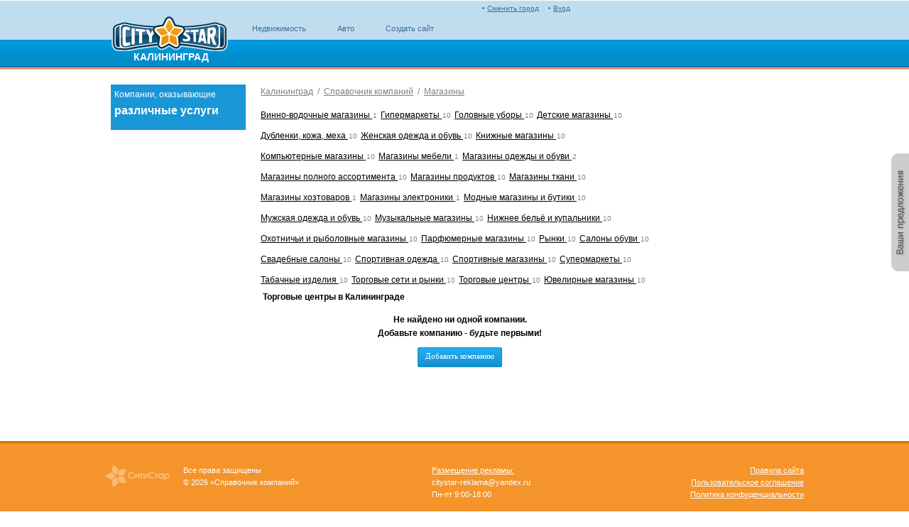

--- FILE ---
content_type: text/html; charset=utf-8
request_url: http://kaliningrad_spravka.citystar.ru/companies/shopping-centers
body_size: 4155
content:
<!DOCTYPE html PUBLIC "-//W3C//DTD XHTML 1.0 Transitional//EN" "http://www.w3.org/TR/xhtml1/DTD/xhtml1-transitional.dtd">


<html lang='ru' xml:lang='ru' xmlns="http://www.w3.org/1999/xhtml">

<head>
    
    <meta name='yandex-verification' content="684c864854a9d73c" />
    <meta http-equiv="Content-Type" content="text/html; charset=UTF-8" />
    <title>Торговые центры Калининграда</title>
    
    <link rel="SHORTCUT ICON" href="/img/favicon2.png" />
    <link rel='stylesheet' type='text/css' href='http://r.citystar.ru/img/_min/spravka.profile_list.min.css' />
    <script src='http://r.citystar.ru/js/jquery-1.7.2.min.js?abcd2ba13348f178b17141b445bc99f1917d47af' type='text/javascript'></script>
<script src='http://r.citystar.ru/js/05-jquery-ui-1.8.14.custom.min.js?c84095f751fb45cc40377f2742b34a7e0105f89d' type='text/javascript'></script>
<script src='http://r.citystar.ru/js/_min/spravka.profile_list.min.js' type='text/javascript'></script>

    <script type="text/javascript"> 
        var CS_APP_PATH = "";
    </script>
    <meta property="og:image" content="/img/common/header/logo_v3.png" />
     
</head>

<body class="">    
    <div class="content-wrapper">
        
        <div class='top_bcontent'>
            
            
		
        
		
		<div class='list'>
                                
                                    
                                
                                

                            </div></div>
        <div class="head-wrapper">  
        
            <div class="head">
                <table>
                    <tr>
                        <td>  
                            <div class="logo">
                            <a href="javascript:void(0)" onclick='go("/")'></a>    
                            <div class="cur-city-name">КАЛИНИНГРАД</div>
                            
                            </div>
                        </td>
                        <td class='header2'> 
                            <div class='auth_status'>
                                
<div class="managment-link" >
    
       <a class='mycs' href="/login">Вход</a>
    
</div>
<div class="city-choose" id="city_choose1"> <a href='/change-city' >Сменить город</a></div>

                            </div>
                            
<div class="friendly_projects">
    <ul>
        <li ><a href="http://kaliningrad_realty.citystar.ru">
            Недвижимость</a></li><li ><a href="http://kaliningrad_auto.citystar.ru">
            Авто</a></li><li ><a href="http://kaliningrad_site.citystar.ru">
            Создать сайт</a></li>
    </ul>
</div>

                            
                        </td>
                    </tr>
                </table>
            </div>  
        </div>
       
        <div class="middle-block-middle">
            
    

            
            
    <table class='main-page-layout'>
    <tr>
            <td class='mp-left-block'><div class='cl-title-box'>Компании, оказывающие<div>различные услуги</div>
            </td>
            <td class='mp-center-block'>
                
<div class="clbc">
    
        <a href="/" class="clbc-link">
            Калининград</a>
    &nbsp;/&nbsp;
    
        <a href="/" class="clbc-link">Справочник компаний</a>
    &nbsp;/&nbsp;
    <a class="clbc-link" href='/catalogs/magaziny'>Магазины</a>
    
</div>

<div class='cld'><ul class='cld-list'><li class='cld-item'>  <a href="/companies/wine-and-vodka-shops">
                      Винно-водочные магазины
                  </a>
                  <span>
                      1</span></li><li class='cld-item'>  <a href="/companies/hypermarkets">
                      Гипермаркеты
                  </a>
                  <span>
                      10</span></li><li class='cld-item'>  <a href="/companies/headdresses">
                      Головные уборы
                  </a>
                  <span>
                      10</span></li><li class='cld-item'>  <a href="/companies/childrens-shops">
                      Детские магазины
                  </a>
                  <span>
                      10</span></li><li class='cld-item'>  <a href="/companies/sheepskin-coats-skin-furs">
                      Дубленки, кожа, меха
                  </a>
                  <span>
                      10</span></li><li class='cld-item'>  <a href="/companies/womens-clothing-and-footwear">
                      Женская одежда и обувь
                  </a>
                  <span>
                      10</span></li><li class='cld-item'>  <a href="/companies/bookshops">
                      Книжные магазины
                  </a>
                  <span>
                      10</span></li><li class='cld-item'>  <a href="/companies/computer-shops">
                      Компьютерные магазины
                  </a>
                  <span>
                      10</span></li><li class='cld-item'>  <a href="/companies/furniture-shops">
                      Магазины мебели
                  </a>
                  <span>
                      1</span></li><li class='cld-item'>  <a href="/companies/clothing-stores-and-footwear">
                      Магазины одежды и обуви
                  </a>
                  <span>
                      2</span></li><li class='cld-item'>  <a href="/companies/shops-of-the-full-range">
                      Магазины полного ассортимента
                  </a>
                  <span>
                      10</span></li><li class='cld-item'>  <a href="/companies/shops-of-products">
                      Магазины продуктов
                  </a>
                  <span>
                      10</span></li><li class='cld-item'>  <a href="/companies/fabric-shops">
                      Магазины ткани
                  </a>
                  <span>
                      10</span></li><li class='cld-item'>  <a href="/companies/shops-of-household-goods">
                      Магазины хозтоваров
                  </a>
                  <span>
                      1</span></li><li class='cld-item'>  <a href="/companies/electronics-shops">
                      Магазины электроники
                  </a>
                  <span>
                      1</span></li><li class='cld-item'>  <a href="/companies/boutiques-and-boutiques">
                      Модные магазины и бутики
                  </a>
                  <span>
                      10</span></li><li class='cld-item'>  <a href="/companies/mens-wear-and-footwear">
                      Мужская одежда и обувь
                  </a>
                  <span>
                      10</span></li><li class='cld-item'>  <a href="/companies/musical-shops">
                      Музыкальные магазины
                  </a>
                  <span>
                      10</span></li><li class='cld-item'>  <a href="/companies/underwear-and-bathing-suits">
                      Нижнее бельё и купальники
                  </a>
                  <span>
                      10</span></li><li class='cld-item'>  <a href="/companies/hunting-and-fishing-shops">
                      Охотничьи и рыболовные магазины
                  </a>
                  <span>
                      10</span></li><li class='cld-item'>  <a href="/companies/perfumery-shops">
                      Парфюмерные магазины
                  </a>
                  <span>
                      10</span></li><li class='cld-item'>  <a href="/companies/markets">
                      Рынки
                  </a>
                  <span>
                      10</span></li><li class='cld-item'>  <a href="/companies/footwear-salons">
                      Салоны обуви
                  </a>
                  <span>
                      10</span></li><li class='cld-item'>  <a href="/companies/wedding-salons">
                      Свадебные салоны
                  </a>
                  <span>
                      10</span></li><li class='cld-item'>  <a href="/companies/sportswear">
                      Спортивная одежда
                  </a>
                  <span>
                      10</span></li><li class='cld-item'>  <a href="/companies/sports-shops">
                      Спортивные магазины
                  </a>
                  <span>
                      10</span></li><li class='cld-item'>  <a href="/companies/supermarkets">
                      Супермаркеты
                  </a>
                  <span>
                      10</span></li><li class='cld-item'>  <a href="/companies/tobacco-products">
                      Табачные изделия
                  </a>
                  <span>
                      10</span></li><li class='cld-item'>  <a href="/companies/distribution-networks-and-markets">
                      Торговые сети и рынки
                  </a>
                  <span>
                      10</span></li><li class='cld-item'>  <a href="/companies/shopping-centers">
                      Торговые центры
                  </a>
                  <span>
                      10</span></li><li class='cld-item'>  <a href="/companies/jewelry-stores">
                      Ювелирные магазины
                  </a>
                  <span>
                      10</span></li></ul></div>

                </td>
                <td class='mp-right-block'>
            &nbsp;
            </td>
            </tr>
        <tr>
            <td class='mp-left-block'>
                
            </td>
            <td class='mp-center-block'>
                
                
                <h1 class="cl-h1">
                    Торговые центры в Калининграде</h1>
                
                <div style="position: relative;">
                    
<div style="font-weight: bold; margin-top: 10px; text-align: center;">
    Не найдено ни одной компании.<br />
    Добавьте компанию - будьте первыми!
    <div style='font-weight:normal; padding-top:10px;'>
    <a  id="cs_register_profile_button"   href="/register-shopping-centers" class="cs_button_7">Добавить компанию</a></div>
    </div>

                    <div id="profile-list-shadow" style="background-color: #ffffff; position: absolute; opacity: 1; clear: both;
                        top: 0px; display: none; text-align: center; font-size: 18px;">
                        Пожалуйста подождите...
                    </div>
                </div>
            </td>
            <td class='mp-right-block'>&nbsp;
                
            </td>
        </tr>
    </table>

            
                
                        
            

        </div>
        <div style="height:110px;"></div>
    </div>
    
    <div class="footer-block-outer" style="height:124px;">
        <div class="footer-block">
            <div class="copyright">
                Все права защищены<br />
                &copy; 2026 «Справочник компаний»

                
            </div>
            <div class="footer-city-contact" >
                <a href='/upload/pricecitystar.pdf' target='_blank'>Размещение рекламы:</a><br/>citystar-reklama@yandex.ru<br/>Пн-пт 9:00-18:00<br/>
                
            </div>
            
                      <div style="font-size: 11px;color:#fff;margin-bottom:10px;padding-top:25px;">
<a href='/rules/site.html' style="color:#fff">Правила сайта</a><br/>
<a href='/rules/termsofuse.html'style="color:#fff">Пользовательское соглашение</a><br/>
                          <a href='/rules/privacypolicy.html'style="color:#fff">Политика конфиденциальности</a>
</div>
           <div style="display:none;"> <a rel="nofollow" target="_blank" href="http://rucounter.ru/listsite.aspx">
                <script type="text/javascript">
                <!--
                document.write("<img src='http://rucounter.ru/imcn.aspx?r=" +
                escape(document.referrer) + ((typeof (screen) == "undefined") ? "" :
                "&amp;s=" + screen.width + "*" + screen.height + "*" + (screen.colorDepth ?
                screen.colorDepth : screen.pixelDepth)) + "&amp;d=" + escape(document.URL) +
                "&amp;t=" + escape(document.title.substring(0, 150)) + "&amp;c=" + (navigator.cookieEnabled ? "1" : "0") +
                "&amp;m=" + Math.random() +
                "'  alt='' border=0 />");
                //-->
                </script>
            </a></div>
            
         <div style='display:inline;'>   <script type="text/javascript">
            <!--
                document.write("<a href='//www.liveinternet.ru/click;citystar' " +
                "target=_blank><img src='//counter.yadro.ru/hit;citystar?t14.6;r" +
                escape(document.referrer) + ((typeof (screen) == "undefined") ? "" :
                ";s" + screen.width + "*" + screen.height + "*" + (screen.colorDepth ?
                screen.colorDepth : screen.pixelDepth)) + ";u" + escape(document.URL) +
                ";" + Math.random() +
                "' alt='' title='LiveInternet: показано число просмотров за 24" +
                " часа, посетителей за 24 часа и за сегодня' " +
                "border='0' width='88' height='31'><\/a>")
            //-->
            </script></div>
            
            
            
            
			<img src="https://money.yandex.ru/img/yamoney_logo88x31.gif" alt="Я принимаю Яндекс.Деньги" title="Я принимаю Яндекс.Деньги" border="0" width="88" height="31"/>
        </div>
    </div>
    
    <div id="feedback" title="Сообщить об ошибке или оставить предложение по улучшению сайта"></div>
    <div id="city_choose_data"></div>
    
            
</body>
</html>


--- FILE ---
content_type: text/css
request_url: http://r.citystar.ru/img/_min/spravka.profile_list.min.css
body_size: 121097
content:
p{margin:0;padding:0}table{border-collapse:collapse;border-spacing:0}a{text-decoration:none;outline:0 none}img{border:0}ol,ul{list-style:none}body{padding:0;margin:0;outline:0;bottom:0;font:normal 100%/1.6 Arial;font-size:12px;background-color:#fff}html,body{height:100%}h1{font-size:16px}h2{font-size:13px;line-height:16px}h3{font-size:1em}h4{font-size:.9em}h5{font-size:.8em}h6{font-size:.7em}h1,h2,h3,h4,h5,h6{margin:0;padding:0}:link{color:#069}:link,*:visited{text-decoration:underline;color:#069}:link:hover,*:visited:hover{color:#da7100}textarea{resize:none;outline:0}input[type=text]{outline:0}select{outline:0}textarea,input[type=text],input[type=password],select{font-size:13px;font-family:Arial}.common-button_1{line-height:16px;display:inline-block;border:1px solid #128dc9;border-radius:2px;height:16px;text-decoration:none!important;color:White;cursor:pointer;padding:3px 10px;text-align:center;font-family:Arial;font-size:12px;font-weight:bold;background:url("/img/common/button/button.png") repeat-x scroll 0 -88px;box-shadow:0 2px 3px 0 rgba(0,0,0,0.2);text-shadow:0 1px 1px rgba(0,0,0,0.1);outline:0 none;-moz-user-select:none}.common-button_1:hover{text-decoration:none;color:White;background-position:0 -78px}.common-button_1:visited{color:White}.common-button_1_active{background:none repeat scroll 0 -38px #20a3e7;box-shadow:0 0 4px rgba(0,0,0,0.2) inset}.common-link-visited:visited{color:#069!important}.common-link-visited:visited:hover{color:#da7100!important}.common-pager-wrapper{width:100%;margin:1em 0 2em}.common-pager-wrapper__left,.common-pager-wrapper__right{vertical-align:top}.common-pager-wrapper__left{text-align:left}.common-pager-wrapper__right{text-align:right}.common-line:after{clear:both;content:" ";display:block;height:0}.top-side{background:url(/img/common/header/top-menu-bg.gif) left 0 repeat}.top-block{height:41px;background:url(/img/common/header/top-menu-bg.gif) left 0 repeat}.top-menu{position:relative;width:984px;height:41px;color:#00008b;margin-left:auto;margin-right:auto}.top-menu .top-menu-left-block{position:absolute;left:0;height:41px}.top-menu .top-menu-right-block{position:absolute;right:0;height:29px;padding-top:12px}.top-menu a{color:#666;font-family:Tahoma;font-size:11px;text-decoration:none}.top-menu a:hover{color:#333}.head-wrapper{background-color:#c0ddef;background-image:url('/img/common/header/background.png');background-repeat:repeat-x;height:97px}.head-wrapper td{padding:0}.head{width:984px;margin-left:auto;margin-right:auto}.logo{padding:16px 0 0 0;background-image:url('/img/common/header/bg_logo.png');background-color:#c0ddef;background-repeat:no-repeat;height:77px;width:186px}.logo a{margin-left:9px;height:55px;background-image:url('/img/common/header/logo_v3.png');width:164px;position:absolute}.logo__table{width:100%}.logo__table-col{padding:0;border:0;vertical-align:middle}.logo__table-col_order_first{width:63px}.logo__logo1-col{width:63px}.logo__logo2-col{width:132px;vertical-align:middle}.logo__logo2{position:relative;height:70px;background-image:url(/img/common/header/logo2.png);background-position:right center;background-repeat:no-repeat}.header2{vertical-align:top}.zone2{background-image:url('/img/common/header/bg_zone2.png');background-color:#c0ddef;background-repeat:no-repeat;background-position:right top}.cur-city-name{text-align:center;color:#fff;font-size:14px;font-weight:bold;padding-top:52px}.city-choose{cursor:pointer;color:#406f93;font-size:10px;float:right;margin-right:13px;height:14px}.city-choose a{background-image:url('/img/common/header/point.png');background-repeat:no-repeat;padding-left:7px;background-position:left center;color:#406f93}.city-choose a:hover{color:#000}.city-contacts{line-height:1.2em;padding-top:3px;color:#000;text-align:left;width:160px;padding-left:3px}.main-menu{width:798px;height:37px;position:relative;background-image:url('/img/common/header/blue_bottom.png');background-repeat:repeat-x}.main-menu ul{width:798px;position:absolute;margin:0;padding:0;float:left;list-style-type:none;text-transform:none}.main-menu ul li{z-index:0;float:left;padding-top:4px}.main-menu ul li a{margin:0;margin-right:1px;padding-right:5px;display:block;font-family:Arial;font-size:12px;font-weight:normal;color:#fff;height:32px;line-height:30px;padding-left:10px;text-align:center}.main-menu ul li a:hover{color:#fff}.main-menu ul li a span{text-align:center;display:block;height:32px;line-height:31px;padding-right:13px}.main-menu ul li a.standart{background-position:right -38px}.main-menu ul li a.standart span{background-position:left -38px}.main-menu ul li a.standart:hover{background-position:right -76px}.main-menu ul li a.standart:hover span{background-position:left -76px}.main-menu ul li a.selected{background-position:right top;font-weight:bold}.main-menu ul li a.selected span{background-position:left top}.main-menu ul li a.selected:hover{background-position:right top}.main-menu ul li a.selected:hover span{background-position:left top}.friendly_projects{background-position:bottom;width:560px;height:32px;position:relative;padding-top:6px;background-image:url('/img/common/header/bg_friendly.png');background-repeat:repeat-x}.friendly_projects ul{width:560px;position:absolute;margin:0;padding:0;float:left;list-style-type:none;text-transform:none}.friendly_projects li{z-index:0;float:left}.friendly_projects ul li a{margin:0;margin-right:2px;padding:0;padding-right:5px;display:block;font-family:Arial;font-size:11px;font-weight:normal;text-decoration:none;color:#406f93;height:32px;line-height:30px}.friendly_projects ul li a:hover{color:#406f93;text-decoration:underline}.friendly_projects ul li a{text-align:center;display:block;height:32px;line-height:31px;padding-right:21px;padding-left:21px}.friendly_projects ul li.selected a{background-position:left top;background-image:url(/img/common/header/tabs.png);background-repeat:no-repeat;color:#fff;padding-left:36px;padding-right:36px}.friendly_projects ul li.selected{background-position:right top;background-image:url(/img/common/header/tabs.png);background-repeat:no-repeat}.friendly_projects ul li.selected a:hover{background-position:left -76px;text-decoration:none}.friendly_projects ul li.selected:hover{background-position:right -76px}.top_bcontent{background-color:#c0ddef;border-bottom-style:solid;border-bottom-width:1px;border-bottom-color:#fff}.top_bcontent .list{margin-left:auto;margin-right:auto;width:984px}.middle-block-middle{margin-bottom:15px;width:984px;padding-top:20px;margin-left:auto;margin-right:auto}.footer-side{empty-cells:show;border-top:3px solid #d3740c;background-color:#f4942a;vertical-align:middle;text-align:left}.footer-side .liveinternet{position:absolute;left:10px;top:20px}.footer-block-outer{height:124px;border-top:3px solid #d3740c;background-color:#f4942a;padding-top:5px;text-align:right}.content-wrapper{min-height:100%;height:auto!important;height:100%;margin:0 auto -99px}.footer-block{height:113px;width:984px;text-align:right;margin-left:auto;margin-right:auto}.footer-block .copyright{float:left;height:40px;width:350px;background:url(/img/other/logo-citystar-footer.gif) top left no-repeat;margin-top:25px;padding-left:110px;color:#fff;font-size:11px;text-align:left}.footer-block .footer-city-contact{float:left;height:40px;width:250px;margin-top:25px;padding-left:0;color:#fff;font-size:11px;text-align:left}.footer-block .footer-city-contact a{color:#fff}.friendly-projects-block a{text-decoration:none;font-weight:bold}.friendly-projects-block a:hover{color:#333}.friendly-projects-list{padding:0;margin:0}.friendly-projects-list li{list-style:none;float:left}.friendly-projects-list li a{padding-left:35px;padding-right:10px;display:block;line-height:40px}.friendly-projects-list li a.p-2{background:url("/img/common/partners/2.gif") no-repeat scroll left top transparent}.friendly-projects-list li a.p-3{background:url("/img/common/partners/3.gif") no-repeat scroll left top transparent}.friendly-projects-list li a.p-8{background:url("/img/common/partners/8.gif") no-repeat scroll left top transparent}.friendly-projects-list li a.p-13{background:url("/img/common/partners/13.gif") no-repeat scroll left top transparent}.friendly-projects-list li a.p-11{background:url("/img/common/partners/11.gif") no-repeat scroll left top transparent}.friendly-projects-list li a.p-12{background:url("/img/common/partners/12.gif") no-repeat scroll left top transparent}.friendly-projects-list li.friendly-projects-list-el-0 a.p-2,.friendly-projects-list li.friendly-projects-list-el-0 a.p-3,.friendly-projects-list li.friendly-projects-list-el-0 a.p-8,.friendly-projects-list li.friendly-projects-list-el-0 a.p-13,.friendly-projects-list li.friendly-projects-list-el-0 a.p-11,.friendly-projects-list li.friendly-projects-list-el-0 a.p-12{background-position:-1px 0}.friendly-projects-menu{position:relative;display:inline-block}.friendly-projects-menu .popup{width:150px;display:none;background-color:#efefef;border:1px solid #ccc;display:none;padding:8px;margin-top:34px;top:0;left:0;padding-bottom:5px;position:absolute;z-index:100000;text-align:left;max-height:300px;overflow-y:auto}.friendly-projects-menu .more{cursor:pointer;display:block;padding-left:25px;padding-right:10px;line-height:40px;background:url("/img/common/partners/more.png") no-repeat scroll left top transparent}.friendly-projects-menu .menu a{line-height:25px;padding-left:30px;display:block}.friendly-projects-menu .menu a.small-3{background:url("/img/common/partners/small-3.png") no-repeat scroll left center transparent}.friendly-projects-menu .menu a.small-8{background:url("/img/common/partners/small-8.png") no-repeat scroll left center transparent}.friendly-projects-menu .menu a.small-11{background:url("/img/common/partners/small-11.png") no-repeat scroll left center transparent}.friendly-projects-menu .menu a.small-13{background:url("/img/common/partners/small-13.png") no-repeat scroll left center transparent}.friendly-projects-menu .menu a.small-12{background:url("/img/common/partners/small-12.png") no-repeat scroll left center transparent}.profile-chooser .quick-move-link{font-weight:bold;width:150px;display:block;padding-right:20px;background:url(/img/common/profile/profile-chooser-arrow.png) no-repeat right 2px;border-bottom:1px solid #c0c0c0}.profile-chooser .current-active-profile{font-weight:bold;width:150px;display:block;padding-right:20px;border-bottom:1px solid #c0c0c0}.profile-chooser .quick-move-link:hover{text-decoration:none}.profile-chooser .popup{width:152px;display:none;background-color:#efefef;border:1px solid #ccc;display:none;padding:8px;margin-top:23px;top:0;left:0;padding-bottom:5px;position:absolute;z-index:100000;text-align:left;max-height:300px;overflow-y:auto}.profile-chooser{position:relative;width:170px;float:right;padding-right:15px}.profile-chooser a{font-size:10px}.profile-chooser-list{margin:0;padding:0}.profile-chooser-list li{margin:0;list-style:none;font-size:11px}.profile-chooser-list li.act{color:#000;font-weight:bold}.profile-chooser-list li.div{color:#000;text-align:center}.profile-chooser-list li a.show-profile{color:#808080;font-size:12px}.profile-chooser-list li a.show-profile:hover{text-decoration:none;color:#000}.cs-auth-status-control a{color:#c0ddef;font-size:10px}d1iv.cs-auth-status-control a.login :hover{color:#fff}.cs-auth-status-control{float:right}.cs-auth-status-control a{color:#c0ddef;font-size:10px}.auth_status{height:15px;margin-top:3px}.exit{float:right;width:19px}.exit a{background-image:url('/img/common/header/exit_v1.png');background-repeat:no-repeat;display:block;width:18px;height:18px}.managment-link{float:right;width:122px;position:relative}.managment-link2{float:right;width:192px}.managment-link2{float:right;width:192px}.managment-link2 a.mycs{color:#406f93;font-size:10px;background-image:url('/img/common/header/point.png');background-repeat:no-repeat;padding-left:7px;background-position:left center}.managment-link a.mycs{color:#406f93;font-size:10px;background-image:url('/img/common/header/point.png');background-repeat:no-repeat;padding-left:7px;background-position:left center}.managment-link a.mycs:visited{color:#406f93}.managment-link a.mycs:hover{color:#000}.managment-link #favorites{position:absolute;top:20px;left:7px}.managment-link #favorites a{color:#da7100;font-size:10px}.favorite-message{padding:8px 20px 8px 5px;border-radius:5px;margin-top:10px;position:relative;background-color:#fff9dd;border:1px solid #e6d694}.two-columns-master-page-layout{width:100%}.two-columns-master-page-layout tr{vertical-align:top}.two-columns-master-page-layout .tc-left-block{width:170px;padding:1px 5px 1px 1px}.two-columns-master-page-layout .tc-right-block{padding-left:16px}.register-steps{margin-top:20px;margin-bottom:10px}.register-steps tr td{font-size:22px;padding-right:40px;color:#ccc}.register-steps tr td.act{color:#000}.form-help{font-style:italic;border:1px dashed #000;margin-bottom:30px;padding:15px}.page-error{font-size:16px;text-align:center;color:#f00}.page-title-block{margin-bottom:10px;border-bottom:1px dotted #000}.page-title-block .title{font-weight:bold;font-size:16px;display:inline}.page-title-block .menu{float:right}.page-title-block .menu .realtor-register{width:280px;height:23px;display:inline-block;text-decoration:none;color:White!important;text-align:center;padding-top:2px;background:#f75100;border:1px solid #00008b}.page-title-block .menu .realtor-register:hover{background:#ff7f24;cursor:pointer;text-decoration:none}.message-for-user{width:50%;margin-left:auto;margin-right:auto}.message-for-user .message{margin-bottom:15px;font-weight:bold}.message-for-user .hint{margin-bottom:15px}.trace-messages{width:100%;border-collapse:collapse;font-size:12px}.trace-messages tr td{border:1px solid #ccc;padding:3px}.login-page-layout{width:100%}.login-page-layout tr td{vertical-align:top}.ui-autocomplete{max-height:300px;overflow-y:auto;overflow-x:hidden}.ui-autocomplete li.ui-menu-item a{font-size:11px;font-family:Verdana}.beta-text{font-size:11px;float:left;line-height:1.5em;margin-left:0;margin-top:10px;border:1px dashed #020202;padding:5px 10px}.city-contact{font-size:11px;float:right;line-height:1.5em;margin-left:0;margin-top:0;width:110px;padding-top:30px;text-align:right}.beta-text .beta-line-1{font-size:12px;font-weight:bold;color:#020202;padding-bottom:3px;text-align:center}.beta-text .beta-line-2{padding-left:0}.beta-text .beta-line-3{padding-left:0;padding-top:2px}#feedback{width:25px;height:166px;background-color:#f00;position:fixed;top:30%;right:0;background-image:url(/img/feedback-tab-little.png);background-repeat:no-repeat;background-position:0 0;cursor:pointer;z-index:999}#feedback:hover{background-position:-25px 0;cursor:pointer}.has-unicom-plugin #feedback{top:50%;margin-top:90px}.table-profile-list{width:100%}.table-profile-list tr{width:100%;vertical-align:top}.table-profile-list .banner-block{width:170px;padding-right:5px}.table-profile-list .base-middle-block{padding:0 0 0 16px}.main-page-layout{width:100%;border-collapse:collapse;border-spacing:0}.main-page-layout tr td{vertical-align:top}.main-page-layout .mp-left-block{width:170px;padding-right:5px}.main-page-layout .mp-center-block{padding-left:16px}.main-page-layout .mp-right-block{width:180px;padding-left:15px}.city-name{background-image:url("/img/content/content-bl-dot1.gif");background-position:left bottom;background-repeat:repeat-x;margin-bottom:10px;color:#e57d3e}.cs-button_2{display:inline-block;border:1px solid #128dc9;border-radius:2px;height:24px;text-decoration:none!important;color:White;cursor:pointer;padding:3px 10px;text-align:center;font-family:Verdana;font-size:11px;font-weight:bold;line-height:22px;background:url("/img/common/button/button.png") repeat-x scroll 0 -84px}.cs-button_2:hover{text-decoration:none;color:White;background-position:0 -76px}.cs-button_2:visited{color:White}.cs-button_2_active{background:none repeat scroll 0 -38px #20a3e7}.cs-button_3{float:right;display:inline-block;border:1px solid #128dc9;border-radius:2px;height:18px;text-decoration:none!important;color:White;cursor:pointer;padding:0 5px;text-align:center;font-family:Verdana;font-size:11px;background:url("/img/common/button/button.png") repeat-x scroll 0 -88px}.cs-button_3:hover{text-decoration:none;color:White;background-position:0 -78px}.cs-button_3:visited{color:White}.cs-button_3_active{background:none repeat scroll 0 -38px #20a3e7}.cs-button_4{display:inline-block;border:1px solid #c60;border-radius:2px;height:20px;text-decoration:none!important;color:White;cursor:pointer;padding:3px 10px;text-align:center;font-family:Verdana;font-size:11px;background:url("/img/common/button/button.png") repeat-x scroll 0 -8px}.cs-button_4:hover{text-decoration:none;color:White;background-position:0 0}.cs-button_4:visited{color:White}.cs-button_4_active{background:none repeat scroll 0 -38px #c60}.cs-button_5{display:inline-block;border:1px solid #128dc9;border-radius:5px;height:26px;text-decoration:none!important;color:White;cursor:pointer;padding:2px 8px;text-align:left;font-family:Verdana;font-size:11px;font-weight:normal;line-height:13px;background:url("/img/common/button/button.png") repeat-x scroll 0 -38px}.cs-button_5:hover{text-decoration:none;color:White;background-position:0 -76px}.cs-button_5:visited{color:White}.cs-button_5_active{background:none repeat scroll 0 -38px #20a3e7}.cs-button_6{display:inline-block;border:1px solid #128dc9;border-radius:2px;height:26px;text-decoration:none!important;color:White;cursor:pointer;padding:2px 8px;text-align:center;font-family:Arial;font-size:11px;font-weight:bold;line-height:13px;background:url("/img/common/button/button.png") repeat-x scroll 0 -38px;box-shadow:0 2px 3px 0 rgba(0,0,0,0.2);text-shadow:0 1px 1px rgba(0,0,0,0.1);outline:0 none;-moz-user-select:none}.cs-button_6:hover{text-decoration:none;color:White;background-position:0 -76px}.cs-button_6:visited{color:White}.cs-button_6_active{background:none repeat scroll 0 -38px #20a3e7;box-shadow:0 0 4px rgba(0,0,0,0.2) inset}.requestcallback{line-height:10px;display:inline-block;font-family:Tahoma;text-align:center;background-image:url("/img/icons/requestcallback-icon.png");background-repeat:no-repeat;padding:3px 0 15px 20px;text-decoration:none}.cs-button_7{display:inline-block;border:1px solid #4cae4c;border-radius:2px;height:24px;text-decoration:none!important;color:White;cursor:pointer;padding:3px 10px;text-align:center;font-family:Verdana;font-size:11px;font-weight:normal;line-height:22px;background-color:#5cb85c}.cs-button_7:hover{text-decoration:none;color:White;background-color:#449d44;border-color:#398439}.cs-button_7:visited{color:White}.cs-button_infav{display:inline-block;border:1px solid #c60;border-radius:2px;height:20px;text-decoration:none!important;color:White;cursor:pointer;padding:3px 10px;text-align:center;font-family:Verdana;font-size:11px;background:url("/img/common/button/button.png") repeat-x scroll 0 -8px;position:relative}.cs-button_infav i{background-image:url('/img/favin_but.png');background-repeat:no-repeat;display:block;width:20px;height:20px;position:absolute;top:3px;left:8px}.cs-button_infav:hover{text-decoration:none;color:White;background-position:0 0}.cs-button_infav:visited{color:White}.cs-button_infav_active{background:none repeat scroll 0 -38px #c60}.cs-button_outfav{display:inline-block;border:1px solid #4c9e4c;border-radius:2px;height:20px;text-decoration:none!important;color:White;cursor:pointer;padding:3px 10px;text-align:center;font-family:Verdana;font-size:11px;background-color:#5cb85c;position:relative}.cs-button_outfav i{background-image:url('/img/favout_but.png');background-repeat:no-repeat;display:block;width:20px;height:20px;position:absolute;top:3px;left:8px}.cs-button_outfav:hover{text-decoration:none;color:White;background-color:#449d44;border-color:#398439}.cs-button_outfav:visited{color:White}._cs-button_outfav_active{background:none repeat scroll 0 -38px #c60}.common-button_tp{line-height:16px;display:inline-block;border:1px solid #4cae4c;border-radius:2px;height:16px;text-decoration:none!important;color:White;cursor:pointer;padding:3px 10px;text-align:center;font-family:Arial;font-size:12px;font-weight:bold;background-color:#5cb85c;box-shadow:0 2px 3px 0 rgba(0,0,0,0.2);text-shadow:0 1px 1px rgba(0,0,0,0.1);outline:0 none;-moz-user-select:none}.common-button_tp:hover{text-decoration:none;color:White;background-position:0 -78px}.common-button_tp:visited{color:White}.common-button_tp_active{background:none repeat scroll 0 -38px #449d44;box-shadow:0 0 4px rgba(0,0,0,0.2) inset}.help-block{border:1px dashed #000;padding:5px}.attension-block{border:2px solid #ccc;padding:10px;background-color:#feffc8;border-radius:5px}.cs-cm-container .cs-cm-field{color:#656565}.cs-cm-container .cs-cm-text{border:1px solid #000}.cs-cm-container .cs-cm-text:hover,.cs-cm-container .cs-cm-text:focus{border:1px solid #4d90fe}.cs-cm-container .cs-cm-street{width:210px}.cs-cm-container .cs-cm-building{width:30px}.cs-cm-container .cs-cm-caption{width:470px}.cs-cm-container .cs-cm-share-link{width:948px;padding-left:0;padding-right:0}.cs-cm-container .cs-cm-copy-link{float:right}.cs-cm-container .cs-cm-help{color:#656565}.common-list-control-wrapper{margin-top:10px}.common-list-control{width:100%;border-top:0;border-collapse:collapse;font-size:11px;line-height:14px}.common-list-control .headings th{text-align:center;background-color:#1996d6;font-weight:normal;color:#fff;border:1px solid #d9dae0;padding:3px 5px;min-height:28px}.common-list-control .headings .heading{min-width:75px}.common-list-control .headings .heading .sorting-block{display:none}.common-list-control .headings .heading .sorting-block .sort-layout{width:50px}.common-list-control .headings .heading .sorting-block .sort-layout td{border:0;padding:0}.common-list-control .headings .heading .sorting-block .sort-layout td a{color:White;text-decoration:none}.common-list-control .headings th.notebook-column{width:20px}.common-list-control td{padding:3px 5px;border-bottom:1px solid #c0c0c0}.common-list-control tr.even td{background-color:#f8f8f8}.common-list-control td a{text-decoration:underline}.common-list-control .date{width:69px;text-align:center}.common-list-control .date .time{color:#656565}.common-list-control .image{width:91px}.common-list-control .image-block{width:87px;height:65px;border:1px solid #c0c0c0}.common-list-control .image-block a{display:block;width:87px;height:65px}.common-list-control .price{color:#1aaa06;font-weight:bold;font-size:12px;text-align:right}.common-list-control .contacts{text-align:right}.common-list-control .contacts .seller-phone{font-size:10px}.common-list-control .contacts .agency-name{color:#656565}.common-list-control .contacts .agency-image{border:1px solid #c0c0c0;width:78px;height:25px;float:right;margin-top:1px}.common-list-control .slash{color:#656565;margin:0 1px}.common-list-control .colored-text-1{color:#656565;font-weight:normal;font-size:11px}.common-list-control .square{text-align:center}.common-list-control .description .detail-link{float:right}.seo-text-block{margin-top:10px}.change-city{margin:0 auto;width:470px}.change-city h1{text-align:center}.change-city ul{margin:0;padding:00px;list-style:none;overflow:hidden}.change-city li{padding-left:5px;float:left;width:150px}.change-city li a{text-decoration:underline;color:#069}.change-city li a:hover{color:#da7100}ul.city-choose-list{margin-top:0;margin-bottom:0;padding-left:20px;list-style:disc}ul.city-choose-list li{padding-left:5px}ul.city-choose-list li a{text-decoration:underline;color:#069}ul.city-choose-list li a:hover{color:#da7100}.error__title{margin:0 0 10px 0}.error__title-code{background-color:#999;color:#fff;font-size:250%;padding:0 11px;border-radius:5px}.error__text-text{margin:0 0 10px 0}.static-html-page h1{font-size:22px;padding-bottom:10px}.static-html-page h2{font-size:14px;padding-bottom:10px;margin-bottom:0;padding-top:10px;line-height:1.3em}.static-html-page p{padding-bottom:10px}.static-html-page ol{margin:0;padding:0;padding-left:30px}.static-html-page ol li{list-style-type:decimal;padding:0;margin:0}.static-html-page ul{margin:0;padding:0;padding-left:30px}.static-html-page ul li{list-style-type:disc;padding:0;margin:0}.age-limit-icon{background:url("/img/common/age_limit.png") no-repeat scroll 0 0 transparent;display:inline-block;height:31px;margin:0;padding:0;width:44px;margin-left:10px}.age-limit-text{border-bottom:1px dotted #000;color:#000;display:inline-block;font-family:Arial,"Helvetica CY","Nimbus Sans L",sans-serif;font-size:12px;margin:0;padding:3px 0 0;text-align:left;text-decoration:none}.age-limit-popup{background:none repeat scroll 0 0 #f0f0f0;border:1px solid #bababa;border-radius:1px 1px 1px 1px;box-shadow:3px 3px 3px #9e9e9e;color:#333;display:block;font-family:Arial,"Helvetica CY","Nimbus Sans L",sans-serif;font-size:12px;font-weight:normal;left:0;line-height:normal;margin:0;padding:0;position:absolute;text-align:left!important;top:0;white-space:normal;width:300px;z-index:99}.age-limit-popup-info{display:block;line-height:normal;margin:0;padding:12px 15px!important}.age-limit-popup-corner{display:block;margin:0;padding:0;position:relative}.age-limit-popup-corner-elem{background:url("/img/common/age_limit_corner.png") no-repeat scroll 0 0 transparent;display:block;height:13px;left:50%;margin:0 0 0 -9px;padding:0;position:absolute;top:0;width:19px}.age-limit-popup p{color:#333;font-family:Arial,"Helvetica CY","Nimbus Sans L",sans-serif;font-size:12px;font-weight:normal;line-height:1.3;margin:0 0 9px!important;padding:0!important;text-align:left}.age-limit-popup p a:link,.age-limit-popup p a:visited,.age-limit-popup p a:hover,.age-limit-popup p a:active{color:#333;font-family:Arial,"Helvetica CY","Nimbus Sans L",sans-serif;font-size:12px;font-weight:normal}.age-limit-popup .age-limit-popup-important{color:#333;font-size:16px;font-weight:bold;line-height:normal;margin:0!important;padding:0!important}.age-limit-popup .age-limit-popup-important a:link,.age-limit-popup .age-limit-popup-important a:visited,.age-limit-popup .age-limit-popup-important a:hover,.age-limit-popup .age-limit-popup-important a:active{font-size:16px;font-weight:bold}
.pager{font-size:120%}.pager__title{font-weight:bold}.pager__title,.pager__navigation,.pager__navigation_active_no{margin-right:.8em}.pager__navigation_active_no{color:#6a6e71}.pager__page{outline:0 none;border:1px solid transparent}.pager__page,.pager__page_state_current{line-height:22px;margin-top:0;padding:3px 5px;vertical-align:top;border-radius:2px;margin-right:1px}.pager__page:hover{border:1px solid #a9cde4;padding:3px 5px}.pager__page_state_current{border:1px solid #128dc9;color:White;outline:0 none;background:url("/img/common/controls/pager__page_state_current.png") repeat-x scroll 0 0 transparent;box-shadow:0 2px 3px 0 rgba(0,0,0,0.2);text-shadow:0 1px 1px rgba(0,0,0,0.1)}.pager__pages{margin:.6em 0 0}.page-size{font-size:120%}.page-size__title{font-weight:bold}.page-size__item{outline:0 none;border:1px solid transparent}.page-size__item:hover{border:1px solid #a9cde4;padding:3px 5px}.page-size__item,.page-size__title,.page-size__item_state_current{line-height:22px;margin-top:0;padding:3px 5px;vertical-align:top;border-radius:2px;margin-right:1px}.page-size__item_state_current{border:1px solid #128dc9;color:White;outline:0 none;background:url("/img/common/controls/page-size__item_state_current.png") repeat-x scroll 0 0 transparent;box-shadow:0 2px 3px 0 rgba(0,0,0,0.2);text-shadow:0 1px 1px rgba(0,0,0,0.1)}.common-page-title{margin:0;width:100%}.common-page-title__title{font-size:1.75em;display:inline;font-size:175%;font-weight:400;padding:0}.common-page-title__description{margin:.2em 0 0}.common-hint{background:none repeat scroll 0 0 #dfffdf;border:2px solid #9fcf9f;margin:0 0 5px 0;padding:5px;color:#005f00}.common-hint_type_error{background:none repeat scroll 0 0 #ffb6c1;border:2px solid #d00;color:#800}.common-hint_type_notice{background:none repeat scroll 0 0 #feffbe;border-color:#f0f285;color:#000}.seo-text{border:1px solid gray;padding:5px;margin:10px 0 10px 0}.site-managment{margin-bottom:.5em;width:100%}.site-managment__table{width:100%}.site-managment__table-col{vertical-align:top}.site-managment__table-col_type_left{text-align:left}.site-managment__table-col_type_right{text-align:right}.site-managment__buttons{margin:0 0 5px 0}.site-submenu{margin:0 0 10px 0;font-size:13px}.site-submenu__item{vertical-align:middle;padding:0 10px}.site-submenu__item_order_first{padding-left:0}.site-submenu__item_order_last{padding-right:0}.site-submenu__item_current_yes{color:#000;font-weight:bold}.info-window{background:none repeat scroll 0 0 #feffd6;border:1px solid #ccc;padding:5px 10px;position:absolute;visibility:hidden;z-index:100;text-align:left;line-height:1.4em;font-size:12px;-moz-box-shadow:0 0 5px #888;-webkit-box-shadow:0 0 5px #888;box-shadow:0 0 5px #888;border-radius:3px 3px 3px 3px}.info-window p{padding-bottom:5px}.info-tg{font-weight:bold;font-size:12px;text-decoration:none;display:block;background-image:url(/img/common/controls/info.png);width:14px;height:14px}.common-divisions{margin:0;padding:0;color:#000;border-left:1px solid #1996d6}.common-divisions__l0{background-color:#1996d6;padding:5px 10px;color:#fff;font-weight:bold;border-bottom:1px solid #FFF}.common-divisions__l1{list-style:none;padding-bottom:0;padding-top:2px;color:#000;font-weight:bold;padding-left:10px}.common-divisions__l2{list-style:none;padding-bottom:0;padding-top:2px;color:#000;padding-left:10px}.common-divisions__space{height:20px}.common-divisions__l0__link{font-weight:bold;color:#fff;text-decoration:underline;line-height:1.3em}.common-divisions__l0__link:hover{color:#fff}.common-divisions__l0__link:visited{color:#fff}.common-divisions__l1__link{line-height:1.3em;font-weight:normal}.common-divisions__l1__link:hover{color:#069}.common-divisions__l2__link{line-height:1.3em;font-weight:normal}.common-divisions__l2__link:hover{color:#069}.common-divisions__l0__count{font-size:11px;color:#ccc;font-weight:bold}.common-divisions__l1__count{font-size:11px;color:#666}.common-divisions__l2__count{font-size:11px;color:#666}.common-divisions_a .common-divisions__l0__link,.common-divisions_a .common-divisions__l1__link,.common-divisions_a .common-divisions__l2__link{font-weight:bold}.common-divisions_a{background-image:url("/img/common/controls/common-division-current.png");background-repeat:no-repeat;background-position:0 4px}.common-divisions_a.common-divisions_prev_0{background-position:0 13px}.common-divisions_next_0{padding-bottom:10px}.common-divisions_next_1{padding-bottom:5px}.common-divisions_prev_0{padding-top:10px}.common-divisions__trailing{height:15px;background-color:#1996d6;margin-top:10px}.common-divisions-tp .common-divisions{border-left:1px solid #5cb85c}.common-divisions-tp .common-divisions__l0,.common-divisions-tp .common-divisions__trailing{background-color:#4cae4c}
.ui-helper-hidden{display:none}.ui-helper-hidden-accessible{position:absolute!important;clip:rect(1px 1px 1px 1px);clip:rect(1px,1px,1px,1px)}.ui-helper-reset{margin:0;padding:0;border:0;outline:0;line-height:1.3;text-decoration:none;font-size:100%;list-style:none}.ui-helper-clearfix:after{content:".";display:block;height:0;clear:both;visibility:hidden}.ui-helper-clearfix{display:inline-block}/*\*/* html .ui-helper-clearfix{height:1%}.ui-helper-clearfix{display:block}/**/.ui-helper-zfix{width:100%;height:100%;top:0;left:0;position:absolute;opacity:0;filter:Alpha(Opacity=0)}.ui-state-disabled{cursor:default!important}.ui-icon{display:block;text-indent:-99999px;overflow:hidden;background-repeat:no-repeat}.ui-widget-overlay{position:absolute;top:0;left:0;width:100%;height:100%}.ui-widget{font-family:Trebuchet MS,Tahoma,Verdana,Arial,sans-serif;font-size:1.1em}.ui-widget .ui-widget{font-size:1em}.ui-widget input,.ui-widget select,.ui-widget textarea,.ui-widget button{font-family:Trebuchet MS,Tahoma,Verdana,Arial,sans-serif;font-size:1em}.ui-widget-content{border:1px solid #ddd;background:#eee url(images/ui-bg_highlight-soft_100_eeeeee_1x100.png) 50% top repeat-x;color:#333}.ui-widget-content a{color:#333}.ui-widget-header{border:1px solid #e78f08;background:#f6a828 url(images/ui-bg_gloss-wave_35_f6a828_500x100.png) 50% 50% repeat-x;color:#fff;font-weight:bold}.ui-widget-header a{color:#fff}.ui-state-default,.ui-widget-content .ui-state-default,.ui-widget-header .ui-state-default{border:1px solid #ccc;background:#f6f6f6 url(images/ui-bg_glass_100_f6f6f6_1x400.png) 50% 50% repeat-x;font-weight:bold;color:#1c94c4}.ui-state-default a,.ui-state-default a:link,.ui-state-default a:visited{color:#1c94c4;text-decoration:none}.ui-state-hover,.ui-widget-content .ui-state-hover,.ui-widget-header .ui-state-hover,.ui-state-focus,.ui-widget-content .ui-state-focus,.ui-widget-header .ui-state-focus{border:1px solid #fbcb09;background:#fdf5ce url(images/ui-bg_glass_100_fdf5ce_1x400.png) 50% 50% repeat-x;font-weight:bold;color:#c77405}.ui-state-hover a,.ui-state-hover a:hover{color:#c77405;text-decoration:none}.ui-state-active,.ui-widget-content .ui-state-active,.ui-widget-header .ui-state-active{border:1px solid #fbd850;background:#fff url(images/ui-bg_glass_65_ffffff_1x400.png) 50% 50% repeat-x;font-weight:bold;color:#eb8f00}.ui-state-active a,.ui-state-active a:link,.ui-state-active a:visited{color:#eb8f00;text-decoration:none}.ui-widget :active{outline:0}.ui-state-highlight,.ui-widget-content .ui-state-highlight,.ui-widget-header .ui-state-highlight{border:1px solid #fed22f;background:#ffe45c url(images/ui-bg_highlight-soft_75_ffe45c_1x100.png) 50% top repeat-x;color:#363636}.ui-state-highlight a,.ui-widget-content .ui-state-highlight a,.ui-widget-header .ui-state-highlight a{color:#363636}.ui-state-error,.ui-widget-content .ui-state-error,.ui-widget-header .ui-state-error{border:1px solid #cd0a0a;background:#b81900 url(images/ui-bg_diagonals-thick_18_b81900_40x40.png) 50% 50% repeat;color:#fff}.ui-state-error a,.ui-widget-content .ui-state-error a,.ui-widget-header .ui-state-error a{color:#fff}.ui-state-error-text,.ui-widget-content .ui-state-error-text,.ui-widget-header .ui-state-error-text{color:#fff}.ui-priority-primary,.ui-widget-content .ui-priority-primary,.ui-widget-header .ui-priority-primary{font-weight:bold}.ui-priority-secondary,.ui-widget-content .ui-priority-secondary,.ui-widget-header .ui-priority-secondary{opacity:.7;filter:Alpha(Opacity=70);font-weight:normal}.ui-state-disabled,.ui-widget-content .ui-state-disabled,.ui-widget-header .ui-state-disabled{opacity:.35;filter:Alpha(Opacity=35);background-image:none}.ui-icon{width:16px;height:16px;background-image:url(images/ui-icons_222222_256x240.png)}.ui-widget-content .ui-icon{background-image:url(images/ui-icons_222222_256x240.png)}.ui-widget-header .ui-icon{background-image:url(images/ui-icons_ffffff_256x240.png)}.ui-state-default .ui-icon{background-image:url(images/ui-icons_ef8c08_256x240.png)}.ui-state-hover .ui-icon,.ui-state-focus .ui-icon{background-image:url(images/ui-icons_ef8c08_256x240.png)}.ui-state-active .ui-icon{background-image:url(images/ui-icons_ef8c08_256x240.png)}.ui-state-highlight .ui-icon{background-image:url(images/ui-icons_228ef1_256x240.png)}.ui-state-error .ui-icon,.ui-state-error-text .ui-icon{background-image:url(images/ui-icons_ffd27a_256x240.png)}.ui-icon-carat-1-n{background-position:0 0}.ui-icon-carat-1-ne{background-position:-16px 0}.ui-icon-carat-1-e{background-position:-32px 0}.ui-icon-carat-1-se{background-position:-48px 0}.ui-icon-carat-1-s{background-position:-64px 0}.ui-icon-carat-1-sw{background-position:-80px 0}.ui-icon-carat-1-w{background-position:-96px 0}.ui-icon-carat-1-nw{background-position:-112px 0}.ui-icon-carat-2-n-s{background-position:-128px 0}.ui-icon-carat-2-e-w{background-position:-144px 0}.ui-icon-triangle-1-n{background-position:0 -16px}.ui-icon-triangle-1-ne{background-position:-16px -16px}.ui-icon-triangle-1-e{background-position:-32px -16px}.ui-icon-triangle-1-se{background-position:-48px -16px}.ui-icon-triangle-1-s{background-position:-64px -16px}.ui-icon-triangle-1-sw{background-position:-80px -16px}.ui-icon-triangle-1-w{background-position:-96px -16px}.ui-icon-triangle-1-nw{background-position:-112px -16px}.ui-icon-triangle-2-n-s{background-position:-128px -16px}.ui-icon-triangle-2-e-w{background-position:-144px -16px}.ui-icon-arrow-1-n{background-position:0 -32px}.ui-icon-arrow-1-ne{background-position:-16px -32px}.ui-icon-arrow-1-e{background-position:-32px -32px}.ui-icon-arrow-1-se{background-position:-48px -32px}.ui-icon-arrow-1-s{background-position:-64px -32px}.ui-icon-arrow-1-sw{background-position:-80px -32px}.ui-icon-arrow-1-w{background-position:-96px -32px}.ui-icon-arrow-1-nw{background-position:-112px -32px}.ui-icon-arrow-2-n-s{background-position:-128px -32px}.ui-icon-arrow-2-ne-sw{background-position:-144px -32px}.ui-icon-arrow-2-e-w{background-position:-160px -32px}.ui-icon-arrow-2-se-nw{background-position:-176px -32px}.ui-icon-arrowstop-1-n{background-position:-192px -32px}.ui-icon-arrowstop-1-e{background-position:-208px -32px}.ui-icon-arrowstop-1-s{background-position:-224px -32px}.ui-icon-arrowstop-1-w{background-position:-240px -32px}.ui-icon-arrowthick-1-n{background-position:0 -48px}.ui-icon-arrowthick-1-ne{background-position:-16px -48px}.ui-icon-arrowthick-1-e{background-position:-32px -48px}.ui-icon-arrowthick-1-se{background-position:-48px -48px}.ui-icon-arrowthick-1-s{background-position:-64px -48px}.ui-icon-arrowthick-1-sw{background-position:-80px -48px}.ui-icon-arrowthick-1-w{background-position:-96px -48px}.ui-icon-arrowthick-1-nw{background-position:-112px -48px}.ui-icon-arrowthick-2-n-s{background-position:-128px -48px}.ui-icon-arrowthick-2-ne-sw{background-position:-144px -48px}.ui-icon-arrowthick-2-e-w{background-position:-160px -48px}.ui-icon-arrowthick-2-se-nw{background-position:-176px -48px}.ui-icon-arrowthickstop-1-n{background-position:-192px -48px}.ui-icon-arrowthickstop-1-e{background-position:-208px -48px}.ui-icon-arrowthickstop-1-s{background-position:-224px -48px}.ui-icon-arrowthickstop-1-w{background-position:-240px -48px}.ui-icon-arrowreturnthick-1-w{background-position:0 -64px}.ui-icon-arrowreturnthick-1-n{background-position:-16px -64px}.ui-icon-arrowreturnthick-1-e{background-position:-32px -64px}.ui-icon-arrowreturnthick-1-s{background-position:-48px -64px}.ui-icon-arrowreturn-1-w{background-position:-64px -64px}.ui-icon-arrowreturn-1-n{background-position:-80px -64px}.ui-icon-arrowreturn-1-e{background-position:-96px -64px}.ui-icon-arrowreturn-1-s{background-position:-112px -64px}.ui-icon-arrowrefresh-1-w{background-position:-128px -64px}.ui-icon-arrowrefresh-1-n{background-position:-144px -64px}.ui-icon-arrowrefresh-1-e{background-position:-160px -64px}.ui-icon-arrowrefresh-1-s{background-position:-176px -64px}.ui-icon-arrow-4{background-position:0 -80px}.ui-icon-arrow-4-diag{background-position:-16px -80px}.ui-icon-extlink{background-position:-32px -80px}.ui-icon-newwin{background-position:-48px -80px}.ui-icon-refresh{background-position:-64px -80px}.ui-icon-shuffle{background-position:-80px -80px}.ui-icon-transfer-e-w{background-position:-96px -80px}.ui-icon-transferthick-e-w{background-position:-112px -80px}.ui-icon-folder-collapsed{background-position:0 -96px}.ui-icon-folder-open{background-position:-16px -96px}.ui-icon-document{background-position:-32px -96px}.ui-icon-document-b{background-position:-48px -96px}.ui-icon-note{background-position:-64px -96px}.ui-icon-mail-closed{background-position:-80px -96px}.ui-icon-mail-open{background-position:-96px -96px}.ui-icon-suitcase{background-position:-112px -96px}.ui-icon-comment{background-position:-128px -96px}.ui-icon-person{background-position:-144px -96px}.ui-icon-print{background-position:-160px -96px}.ui-icon-trash{background-position:-176px -96px}.ui-icon-locked{background-position:-192px -96px}.ui-icon-unlocked{background-position:-208px -96px}.ui-icon-bookmark{background-position:-224px -96px}.ui-icon-tag{background-position:-240px -96px}.ui-icon-home{background-position:0 -112px}.ui-icon-flag{background-position:-16px -112px}.ui-icon-calendar{background-position:-32px -112px}.ui-icon-cart{background-position:-48px -112px}.ui-icon-pencil{background-position:-64px -112px}.ui-icon-clock{background-position:-80px -112px}.ui-icon-disk{background-position:-96px -112px}.ui-icon-calculator{background-position:-112px -112px}.ui-icon-zoomin{background-position:-128px -112px}.ui-icon-zoomout{background-position:-144px -112px}.ui-icon-search{background-position:-160px -112px}.ui-icon-wrench{background-position:-176px -112px}.ui-icon-gear{background-position:-192px -112px}.ui-icon-heart{background-position:-208px -112px}.ui-icon-star{background-position:-224px -112px}.ui-icon-link{background-position:-240px -112px}.ui-icon-cancel{background-position:0 -128px}.ui-icon-plus{background-position:-16px -128px}.ui-icon-plusthick{background-position:-32px -128px}.ui-icon-minus{background-position:-48px -128px}.ui-icon-minusthick{background-position:-64px -128px}.ui-icon-close{background-position:-80px -128px}.ui-icon-closethick{background-position:-96px -128px}.ui-icon-key{background-position:-112px -128px}.ui-icon-lightbulb{background-position:-128px -128px}.ui-icon-scissors{background-position:-144px -128px}.ui-icon-clipboard{background-position:-160px -128px}.ui-icon-copy{background-position:-176px -128px}.ui-icon-contact{background-position:-192px -128px}.ui-icon-image{background-position:-208px -128px}.ui-icon-video{background-position:-224px -128px}.ui-icon-script{background-position:-240px -128px}.ui-icon-alert{background-position:0 -144px}.ui-icon-info{background-position:-16px -144px}.ui-icon-notice{background-position:-32px -144px}.ui-icon-help{background-position:-48px -144px}.ui-icon-check{background-position:-64px -144px}.ui-icon-bullet{background-position:-80px -144px}.ui-icon-radio-off{background-position:-96px -144px}.ui-icon-radio-on{background-position:-112px -144px}.ui-icon-pin-w{background-position:-128px -144px}.ui-icon-pin-s{background-position:-144px -144px}.ui-icon-play{background-position:0 -160px}.ui-icon-pause{background-position:-16px -160px}.ui-icon-seek-next{background-position:-32px -160px}.ui-icon-seek-prev{background-position:-48px -160px}.ui-icon-seek-end{background-position:-64px -160px}.ui-icon-seek-start{background-position:-80px -160px}.ui-icon-seek-first{background-position:-80px -160px}.ui-icon-stop{background-position:-96px -160px}.ui-icon-eject{background-position:-112px -160px}.ui-icon-volume-off{background-position:-128px -160px}.ui-icon-volume-on{background-position:-144px -160px}.ui-icon-power{background-position:0 -176px}.ui-icon-signal-diag{background-position:-16px -176px}.ui-icon-signal{background-position:-32px -176px}.ui-icon-battery-0{background-position:-48px -176px}.ui-icon-battery-1{background-position:-64px -176px}.ui-icon-battery-2{background-position:-80px -176px}.ui-icon-battery-3{background-position:-96px -176px}.ui-icon-circle-plus{background-position:0 -192px}.ui-icon-circle-minus{background-position:-16px -192px}.ui-icon-circle-close{background-position:-32px -192px}.ui-icon-circle-triangle-e{background-position:-48px -192px}.ui-icon-circle-triangle-s{background-position:-64px -192px}.ui-icon-circle-triangle-w{background-position:-80px -192px}.ui-icon-circle-triangle-n{background-position:-96px -192px}.ui-icon-circle-arrow-e{background-position:-112px -192px}.ui-icon-circle-arrow-s{background-position:-128px -192px}.ui-icon-circle-arrow-w{background-position:-144px -192px}.ui-icon-circle-arrow-n{background-position:-160px -192px}.ui-icon-circle-zoomin{background-position:-176px -192px}.ui-icon-circle-zoomout{background-position:-192px -192px}.ui-icon-circle-check{background-position:-208px -192px}.ui-icon-circlesmall-plus{background-position:0 -208px}.ui-icon-circlesmall-minus{background-position:-16px -208px}.ui-icon-circlesmall-close{background-position:-32px -208px}.ui-icon-squaresmall-plus{background-position:-48px -208px}.ui-icon-squaresmall-minus{background-position:-64px -208px}.ui-icon-squaresmall-close{background-position:-80px -208px}.ui-icon-grip-dotted-vertical{background-position:0 -224px}.ui-icon-grip-dotted-horizontal{background-position:-16px -224px}.ui-icon-grip-solid-vertical{background-position:-32px -224px}.ui-icon-grip-solid-horizontal{background-position:-48px -224px}.ui-icon-gripsmall-diagonal-se{background-position:-64px -224px}.ui-icon-grip-diagonal-se{background-position:-80px -224px}.ui-corner-all,.ui-corner-top,.ui-corner-left,.ui-corner-tl{-moz-border-radius-topleft:4px;-webkit-border-top-left-radius:4px;-khtml-border-top-left-radius:4px;border-top-left-radius:4px}.ui-corner-all,.ui-corner-top,.ui-corner-right,.ui-corner-tr{-moz-border-radius-topright:4px;-webkit-border-top-right-radius:4px;-khtml-border-top-right-radius:4px;border-top-right-radius:4px}.ui-corner-all,.ui-corner-bottom,.ui-corner-left,.ui-corner-bl{-moz-border-radius-bottomleft:4px;-webkit-border-bottom-left-radius:4px;-khtml-border-bottom-left-radius:4px;border-bottom-left-radius:4px}.ui-corner-all,.ui-corner-bottom,.ui-corner-right,.ui-corner-br{-moz-border-radius-bottomright:4px;-webkit-border-bottom-right-radius:4px;-khtml-border-bottom-right-radius:4px;border-bottom-right-radius:4px}.ui-widget-overlay{background:#666 url(images/ui-bg_diagonals-thick_20_666666_40x40.png) 50% 50% repeat;opacity:.50;filter:Alpha(Opacity=50)}.ui-widget-shadow{margin:-5px 0 0 -5px;padding:5px;background:#000 url(images/ui-bg_flat_10_000000_40x100.png) 50% 50% repeat-x;opacity:.20;filter:Alpha(Opacity=20);-moz-border-radius:5px;-khtml-border-radius:5px;-webkit-border-radius:5px;border-radius:5px}.ui-resizable{position:relative}.ui-resizable-handle{position:absolute;font-size:.1px;z-index:99999;display:block}.ui-resizable-disabled .ui-resizable-handle,.ui-resizable-autohide .ui-resizable-handle{display:none}.ui-resizable-n{cursor:n-resize;height:7px;width:100%;top:-5px;left:0}.ui-resizable-s{cursor:s-resize;height:7px;width:100%;bottom:-5px;left:0}.ui-resizable-e{cursor:e-resize;width:7px;right:-5px;top:0;height:100%}.ui-resizable-w{cursor:w-resize;width:7px;left:-5px;top:0;height:100%}.ui-resizable-se{cursor:se-resize;width:12px;height:12px;right:1px;bottom:1px}.ui-resizable-sw{cursor:sw-resize;width:9px;height:9px;left:-5px;bottom:-5px}.ui-resizable-nw{cursor:nw-resize;width:9px;height:9px;left:-5px;top:-5px}.ui-resizable-ne{cursor:ne-resize;width:9px;height:9px;right:-5px;top:-5px}.ui-selectable-helper{position:absolute;z-index:100;border:1px dotted black}.ui-accordion{width:100%}.ui-accordion .ui-accordion-header{cursor:pointer;position:relative;margin-top:1px;zoom:1}.ui-accordion .ui-accordion-li-fix{display:inline}.ui-accordion .ui-accordion-header-active{border-bottom:0!important}.ui-accordion .ui-accordion-header a{display:block;font-size:1em;padding:.5em .5em .5em .7em}.ui-accordion-icons .ui-accordion-header a{padding-left:2.2em}.ui-accordion .ui-accordion-header .ui-icon{position:absolute;left:.5em;top:50%;margin-top:-8px}.ui-accordion .ui-accordion-content{padding:1em 2.2em;border-top:0;margin-top:-2px;position:relative;top:1px;margin-bottom:2px;overflow:auto;display:none;zoom:1}.ui-accordion .ui-accordion-content-active{display:block}.ui-autocomplete{position:absolute;cursor:default}* html .ui-autocomplete{width:1px}.ui-menu{list-style:none;padding:2px;margin:0;display:block;float:left}.ui-menu .ui-menu{margin-top:-3px}.ui-menu .ui-menu-item{margin:0;padding:0;zoom:1;float:left;clear:left;width:100%}.ui-menu .ui-menu-item a{text-decoration:none;display:block;padding:.2em .4em;line-height:1.5;zoom:1}.ui-menu .ui-menu-item a.ui-state-hover,.ui-menu .ui-menu-item a.ui-state-active{font-weight:normal;margin:-1px}.ui-button{display:inline-block;position:relative;padding:0;margin-right:.1em;text-decoration:none!important;cursor:pointer;text-align:center;zoom:1;overflow:visible}.ui-button-icon-only{width:2.2em}button.ui-button-icon-only{width:2.4em}.ui-button-icons-only{width:3.4em}button.ui-button-icons-only{width:3.7em}.ui-button .ui-button-text{display:block;line-height:1.4}.ui-button-text-only .ui-button-text{padding:.4em 1em}.ui-button-icon-only .ui-button-text,.ui-button-icons-only .ui-button-text{padding:.4em;text-indent:-9999999px}.ui-button-text-icon-primary .ui-button-text,.ui-button-text-icons .ui-button-text{padding:.4em 1em .4em 2.1em}.ui-button-text-icon-secondary .ui-button-text,.ui-button-text-icons .ui-button-text{padding:.4em 2.1em .4em 1em}.ui-button-text-icons .ui-button-text{padding-left:2.1em;padding-right:2.1em}input.ui-button{padding:.4em 1em}.ui-button-icon-only .ui-icon,.ui-button-text-icon-primary .ui-icon,.ui-button-text-icon-secondary .ui-icon,.ui-button-text-icons .ui-icon,.ui-button-icons-only .ui-icon{position:absolute;top:50%;margin-top:-8px}.ui-button-icon-only .ui-icon{left:50%;margin-left:-8px}.ui-button-text-icon-primary .ui-button-icon-primary,.ui-button-text-icons .ui-button-icon-primary,.ui-button-icons-only .ui-button-icon-primary{left:.5em}.ui-button-text-icon-secondary .ui-button-icon-secondary,.ui-button-text-icons .ui-button-icon-secondary,.ui-button-icons-only .ui-button-icon-secondary{right:.5em}.ui-button-text-icons .ui-button-icon-secondary,.ui-button-icons-only .ui-button-icon-secondary{right:.5em}.ui-buttonset{margin-right:7px}.ui-buttonset .ui-button{margin-left:0;margin-right:-.3em}button.ui-button::-moz-focus-inner{border:0;padding:0}.ui-dialog{position:absolute;padding:.2em;width:300px;overflow:hidden}.ui-dialog .ui-dialog-titlebar{padding:.4em 1em;position:relative}.ui-dialog .ui-dialog-title{float:left;margin:.1em 16px .1em 0}.ui-dialog .ui-dialog-titlebar-close{position:absolute;right:.3em;top:50%;width:19px;margin:-10px 0 0 0;padding:1px;height:18px}.ui-dialog .ui-dialog-titlebar-close span{display:block;margin:1px}.ui-dialog .ui-dialog-titlebar-close:hover,.ui-dialog .ui-dialog-titlebar-close:focus{padding:0}.ui-dialog .ui-dialog-content{position:relative;border:0;padding:.5em 1em;background:0;overflow:auto;zoom:1}.ui-dialog .ui-dialog-buttonpane{text-align:left;border-width:1px 0 0 0;background-image:none;margin:.5em 0 0 0;padding:.3em 1em .5em .4em}.ui-dialog .ui-dialog-buttonpane .ui-dialog-buttonset{float:right}.ui-dialog .ui-dialog-buttonpane button{margin:.5em .4em .5em 0;cursor:pointer}.ui-dialog .ui-resizable-se{width:14px;height:14px;right:3px;bottom:3px}.ui-draggable .ui-dialog-titlebar{cursor:move}.ui-slider{position:relative;text-align:left}.ui-slider .ui-slider-handle{position:absolute;z-index:2;width:1.2em;height:1.2em;cursor:default}.ui-slider .ui-slider-range{position:absolute;z-index:1;font-size:.7em;display:block;border:0;background-position:0 0}.ui-slider-horizontal{height:.8em}.ui-slider-horizontal .ui-slider-handle{top:-.3em;margin-left:-.6em}.ui-slider-horizontal .ui-slider-range{top:0;height:100%}.ui-slider-horizontal .ui-slider-range-min{left:0}.ui-slider-horizontal .ui-slider-range-max{right:0}.ui-slider-vertical{width:.8em;height:100px}.ui-slider-vertical .ui-slider-handle{left:-.3em;margin-left:0;margin-bottom:-.6em}.ui-slider-vertical .ui-slider-range{left:0;width:100%}.ui-slider-vertical .ui-slider-range-min{bottom:0}.ui-slider-vertical .ui-slider-range-max{top:0}.ui-tabs{position:relative;padding:.2em;zoom:1}.ui-tabs .ui-tabs-nav{margin:0;padding:.2em .2em 0}.ui-tabs .ui-tabs-nav li{list-style:none;float:left;position:relative;top:1px;margin:0 .2em 1px 0;border-bottom:0!important;padding:0;white-space:nowrap}.ui-tabs .ui-tabs-nav li a{float:left;padding:.5em 1em;text-decoration:none}.ui-tabs .ui-tabs-nav li.ui-tabs-selected{margin-bottom:0;padding-bottom:1px}.ui-tabs .ui-tabs-nav li.ui-tabs-selected a,.ui-tabs .ui-tabs-nav li.ui-state-disabled a,.ui-tabs .ui-tabs-nav li.ui-state-processing a{cursor:text}.ui-tabs .ui-tabs-nav li a,.ui-tabs.ui-tabs-collapsible .ui-tabs-nav li.ui-tabs-selected a{cursor:pointer}.ui-tabs .ui-tabs-panel{display:block;border-width:0;padding:1em 1.4em;background:0}.ui-tabs .ui-tabs-hide{display:none!important}.ui-datepicker{width:17em;padding:.2em .2em 0;display:none}.ui-datepicker .ui-datepicker-header{position:relative;padding:.2em 0}.ui-datepicker .ui-datepicker-prev,.ui-datepicker .ui-datepicker-next{position:absolute;top:2px;width:1.8em;height:1.8em}.ui-datepicker .ui-datepicker-prev-hover,.ui-datepicker .ui-datepicker-next-hover{top:1px}.ui-datepicker .ui-datepicker-prev{left:2px}.ui-datepicker .ui-datepicker-next{right:2px}.ui-datepicker .ui-datepicker-prev-hover{left:1px}.ui-datepicker .ui-datepicker-next-hover{right:1px}.ui-datepicker .ui-datepicker-prev span,.ui-datepicker .ui-datepicker-next span{display:block;position:absolute;left:50%;margin-left:-8px;top:50%;margin-top:-8px}.ui-datepicker .ui-datepicker-title{margin:0 2.3em;line-height:1.8em;text-align:center}.ui-datepicker .ui-datepicker-title select{font-size:1em;margin:1px 0}.ui-datepicker select.ui-datepicker-month-year{width:100%}.ui-datepicker select.ui-datepicker-month,.ui-datepicker select.ui-datepicker-year{width:49%}.ui-datepicker table{width:100%;font-size:.9em;border-collapse:collapse;margin:0 0 .4em}.ui-datepicker th{padding:.7em .3em;text-align:center;font-weight:bold;border:0}.ui-datepicker td{border:0;padding:1px}.ui-datepicker td span,.ui-datepicker td a{display:block;padding:.2em;text-align:right;text-decoration:none}.ui-datepicker .ui-datepicker-buttonpane{background-image:none;margin:.7em 0 0 0;padding:0 .2em;border-left:0;border-right:0;border-bottom:0}.ui-datepicker .ui-datepicker-buttonpane button{float:right;margin:.5em .2em .4em;cursor:pointer;padding:.2em .6em .3em .6em;width:auto;overflow:visible}.ui-datepicker .ui-datepicker-buttonpane button.ui-datepicker-current{float:left}.ui-datepicker.ui-datepicker-multi{width:auto}.ui-datepicker-multi .ui-datepicker-group{float:left}.ui-datepicker-multi .ui-datepicker-group table{width:95%;margin:0 auto .4em}.ui-datepicker-multi-2 .ui-datepicker-group{width:50%}.ui-datepicker-multi-3 .ui-datepicker-group{width:33.3%}.ui-datepicker-multi-4 .ui-datepicker-group{width:25%}.ui-datepicker-multi .ui-datepicker-group-last .ui-datepicker-header{border-left-width:0}.ui-datepicker-multi .ui-datepicker-group-middle .ui-datepicker-header{border-left-width:0}.ui-datepicker-multi .ui-datepicker-buttonpane{clear:left}.ui-datepicker-row-break{clear:both;width:100%;font-size:0}.ui-datepicker-rtl{direction:rtl}.ui-datepicker-rtl .ui-datepicker-prev{right:2px;left:auto}.ui-datepicker-rtl .ui-datepicker-next{left:2px;right:auto}.ui-datepicker-rtl .ui-datepicker-prev:hover{right:1px;left:auto}.ui-datepicker-rtl .ui-datepicker-next:hover{left:1px;right:auto}.ui-datepicker-rtl .ui-datepicker-buttonpane{clear:right}.ui-datepicker-rtl .ui-datepicker-buttonpane button{float:left}.ui-datepicker-rtl .ui-datepicker-buttonpane button.ui-datepicker-current{float:right}.ui-datepicker-rtl .ui-datepicker-group{float:right}.ui-datepicker-rtl .ui-datepicker-group-last .ui-datepicker-header{border-right-width:0;border-left-width:1px}.ui-datepicker-rtl .ui-datepicker-group-middle .ui-datepicker-header{border-right-width:0;border-left-width:1px}.ui-datepicker-cover{display:none;display:block;position:absolute;z-index:-1;filter:mask();top:-4px;left:-4px;width:200px;height:200px}.ui-progressbar{height:2em;text-align:left}.ui-progressbar .ui-progressbar-value{margin:-1px;height:100%}
.cs-confirm-email-form-wrapper{width:490px}.cs-confirm-email-form-wrapper .form-error-msg{text-align:center;padding:5px;border:2px solid #d00;color:#800;background-color:#ffb6c1;margin-top:5px;font-family:Verdana;font-size:11px}.cs-confirm-email-form{font-family:Verdana;font-size:11px}.cs-confirm-email-form .form-title{color:#6a6e71;font-size:18px;font-weight:bold;margin-bottom:10px}.cs-confirm-email-form .form-layout{border-collapse:collapse;width:490px}.cs-confirm-email-form .form-layout td{height:32px;vertical-align:middle}.cs-confirm-email-form .form-layout .field-title{color:Black;width:130px;text-align:left;padding-right:5px}.cs-confirm-email-form .form-layout .field{width:250px;padding:2px 0 2px 0}.cs-confirm-email-form .form-layout .field-require{vertical-align:top;font-size:10px;color:Red}.cs-confirm-email-form .form-layout .field .cs-text{border:1px solid #000;width:250px}.cs-confirm-email-form .form-layout .field .cs-text:hover,.cs-confirm-email-form .form-layout .field .cs-text:focus{border:1px solid #4d90fe}.cs-confirm-email-form .button-layout{text-align:right}.cs-confirm-email-form .validation-error{text-align:left;color:Red}.cs-confirm-email-response{font-family:Verdana;font-size:11px;width:470px;border:2px solid gray;padding:15px;margin:0 auto}.cs-confirm-email-response .title{color:#6a6e71;font-size:18px;font-weight:bold;margin-bottom:10px;text-align:center}.cs-confirm-email-response .message{margin-bottom:10px}.cs-confirm-email-response .link{text-align:center}.cs-restore-password-link{margin:10px 0;display:inline-block}.cs-restore-password-area{display:none;position:relative}.cs-restore-password-form-wrapper{font-family:Verdana;width:300px;border:1px solid #c0c0c0;padding:15px}.cs-restore-password-form .form-error-message{color:#f00;font-weight:bold;text-align:center}.cs-restore-password-form{font-family:Verdana;font-size:11px;margin-left:5px}.cs-restore-password-form .form-title{color:#6a6e71;font-size:18px;font-weight:bold;margin-bottom:5px}.cs-restore-password-form .form-success-message{color:#3d941e;margin-bottom:10px;font-weight:bold}.cs-restore-password-form .form-layout{border-collapse:collapse;width:100%}.cs-restore-password-form .form-layout .field{vertical-align:middle}.cs-restore-password-form .form-layout .field-title{vertical-align:middle;color:Black;padding-right:15px;padding-top:10px;font-weight:bold}.cs-restore-password-form .form-layout .field-help{vertical-align:top;padding:5px 0 5px 15px;color:gray}.cs-restore-password-form .form-layout .field-require{vertical-align:top;font-size:10px;color:Red}.cs-restore-password-form .form-layout .field,.cs-restore-password-form .form-layout .field-help{min-height:32px;padding-top:5px;padding-bottom:5px}.cs-restore-password-form .cs-text{border:1px solid #000;width:280px;font-size:16px;padding:3px 0 3px 5px}.cs-restore-password-form .cs-text:hover,.cs-restore-password-form .cs-text:focus{border:1px solid #4d90fe}.cs-restore-password-form .buttons-layout{width:100%;border:0;padding-top:10px}.cs-restore-password-form .validation-error{text-align:left;color:Red}.cs-restore-change-password-form-wrapper{margin:0 auto;font-family:Verdana;width:300px;border:1px solid #c0c0c0;padding:15px}.cs-restore-change-password-form .form-error-message{color:#f00;font-weight:bold;text-align:center}.cs-restore-change-password-form{font-family:Verdana;font-size:11px;margin-left:5px}.cs-restore-change-password-form .form-title{color:#6a6e71;font-size:18px;font-weight:bold;margin-bottom:5px}.cs-restore-change-password-form .form-layout{border-collapse:collapse;width:100%}.cs-restore-change-password-form .form-layout .field-title{vertical-align:middle;color:Black;padding-right:15px;padding-top:10px;font-weight:bold}.cs-restore-change-password-form .form-layout .field{vertical-align:middle;min-height:32px;padding-top:5px;padding-bottom:5px}.cs-restore-change-password-form .cs-text{border:1px solid #000;width:280px;font-size:16px;padding:3px 0 3px 5px}.cs-restore-change-password-form .cs-text:hover,.cs-restore-change-password-form .cs-text:focus{border:1px solid #4d90fe}.cs-restore-change-password-form .buttons-layout{width:100%;border:0;padding-top:10px}.cs-restore-password-response{margin:0 auto;font-family:Verdana;width:300px;border:1px solid #c0c0c0;padding:15px}.cs-restore-password-response .title{color:#6a6e71;font-size:18px;font-weight:bold;margin-bottom:10px;text-align:center}.cs-restore-password-response .message{margin-bottom:10px}.cs-restore-password-response .link{text-align:center}.cs-login-form-wrapper{font-family:Verdana;width:300px;border:1px solid #c0c0c0;padding:15px}.cs-login-form{font-family:Verdana;font-size:11px;margin-left:5px}.cs-login-form .form-title{color:#6a6e71;font-size:18px;font-weight:bold;margin-bottom:5px}.cs-login-form .form-error-message{color:#f00;margin-bottom:5px;font-weight:bold;text-align:center}.cs-login-form .form-success-message{color:#3d941e;margin-bottom:10px;font-weight:bold}.cs-login-form .form-layout{border-collapse:collapse;width:100%}.cs-login-form .form-layout .field{vertical-align:middle;width:210px}.cs-login-form .form-layout .field-title{vertical-align:middle;color:Black;padding-right:15px;font-weight:bold}.cs-login-form .form-layout .field-help{vertical-align:top;padding:5px 0 5px 15px;color:gray}.cs-login-form .form-layout .field-require{vertical-align:top;font-size:10px;color:Red}.cs-login-form .form-layout .field,.cs-login-form .form-layout .field-help{min-height:32px;padding-top:5px;padding-bottom:5px}.cs-login-form .cs-text{border:1px solid #000;width:280px;font-size:16px;padding:3px 0 3px 5px}.cs-login-form .cs-text:hover,.cs-login-form .cs-text:focus{border:1px solid #4d90fe}.cs-login-form .buttons-layout{width:100%;border:0;padding-top:10px}.cs-login-form .validation-error{text-align:left;color:Red}.cs-register-form-wrapper{font-family:Verdana;width:300px;border:1px solid #c0c0c0;padding:15px}.cs-register-form{font-family:Verdana;font-size:11px;margin-left:5px}.cs-register-form .form-title{color:#6a6e71;font-size:18px;font-weight:bold;margin-bottom:5px}.cs-register-form .form-error-message{color:#f00;margin-bottom:5px;font-weight:bold;text-align:center}.cs-register-form .form-success-message{color:#3d941e;margin-bottom:10px;font-weight:bold}.cs-register-form .form-layout{border-collapse:collapse;width:100%}.cs-register-form .form-layout .field{vertical-align:middle;width:210px}.cs-register-form .form-layout .field-title{vertical-align:middle;color:Black;padding-right:15px;font-weight:bold}.cs-register-form .form-layout .field-help{vertical-align:top;padding:5px 0 5px 15px;color:gray}.cs-register-form .form-layout .field-require{vertical-align:top;font-size:10px;color:Red}.cs-register-form .form-layout .field,.cs-register-form .form-layout .field-help{min-height:32px;padding-top:5px;padding-bottom:5px}.cs-register-form .cs-text{border:1px solid #000;width:280px;font-size:16px;padding:3px 0 3px 5px}.cs-register-form .cs-text:hover,.cs-register-form .cs-text:focus{border:1px solid #4d90fe}.cs-register-form .buttons-layout{width:100%;border:0;padding-top:10px}.cs-register-form .validation-error{text-align:left;color:Red}.cs-register-form-profile-type{padding-bottom:10px}.cs-register-form-profile-type-title{font-weight:bold;padding-bottom:3px}.cs-register-form-profile-type-sel{border:1px solid #000;font-size:16px;width:288px;padding:0;height:26px;vertical-align:baseline;line-height:16}.login-message-title-to-complete{text-align:center;font-size:16px;margin-bottom:5px;font-weight:bold;width:750px;margin-left:auto;margin-right:auto}.login-message-text-to-complete{margin-left:auto;margin-right:auto;width:750px;margin-bottom:20px;text-align:center}.login-cancel-auth{margin-top:70px;width:750px;margin-left:auto;margin-right:auto;text-align:left;border-top:1px solid #c0c0c0;padding-top:20px;padding-left:10px}.login-register-control-wrapper{margin-top:20px}.cs-login-register-layout{margin:0 auto;width:765px}.cs-login-register-layout tr td{vertical-align:top}.cs-login-register-layout tr td.login{width:320px;padding-right:50px;border-right:1px dashed #000}.cs-login-form-wrapper:hover .form-title{color:#000}.cs-login-form-wrapper:hover .cs-login-form .buttons-layout input{color:#fff;background:#f75100;background:-moz-linear-gradient(center top,#ffa868 1%,#f75100 100%) repeat scroll 0 0 transparent;background:-webkit-gradient(linear,left top,left bottom,color-stop(60%,#ffa868),color-stop(100%,#f75100));filter:progid:DXImageTransform.Microsoft.gradient(startColorstr='#FFA868',endColorstr='#F75100',GradientType=0)}.cs-login-register-layout tr td.register{padding-left:50px}.cs-restore-password-form-wrapper :hover .form-title{color:#000}.sel-act-profile h1{text-align:center;border-bottom:1px dotted #000;width:500px;margin:0 auto;margin-bottom:40px}.sel-act-profile .profile-list{width:500px;margin:0 auto}.sel-act-profile .profile-list .item{padding-bottom:20px}.sel-act-profile .profile-list .item .image{width:120px;height:120px;border:1px solid #c0c0c0;float:left}.sel-act-profile .profile-list .item .profile{margin-left:132px}.sel-act-profile .profile-list .item .profile .name{font-weight:bold;margin-bottom:5px}.sel-act-profile .profile-list .item .profile .name .type{color:#4a4a4a;font-weight:normal}
.cs-ads-place-table{border-collapse:collapse;border-spacing:0;width:100%}.cs-ads-banner-right{float:right}.cs-ads-banner-frame{border:5px solid #e1e1e1;text-align:center;background-color:#e1e1e1}.cs-ads-banner-frame-size-336x280{width:336px;height:280px}.cs-ads-banner-frame-size-468x60{width:468px;height:60px}.cs-ads-banner-frame-size-728x90{width:728px;height:90px}.cs-ads-place-vertical-1{width:170px;text-align:center}.cs-ads-banner-vertical-1{width:160px;margin-bottom:10px}.cs-ads-place-b1-1{margin:20px 0}.cs-ads-banner-T1-1{padding:0 5px 0 0}.cs-ads-place-T1-1__table-col:last-child .cs-ads-banner-T1-1{padding-right:0}.cs-ads-place-T1-1 .cs-ads-banner-frame,.cs-ads-place-T1-2 .cs-ads-banner-frame{background:0;border:0;text-align:left}.cs-ads-place-t1-1{width:auto}.cs-ads-place-t1-1__table{width:100%;text-align:center}.cs-ads-banner-t1-1{text-align:left}.cs-ads-place-between-rubrics{margin-bottom:25px}.cs-ads-place-between-rubrics__table{width:100%}.cs-ads-place-between-rubrics .cs-ads-banner{margin:0 auto}.cs-ads-place-c2-2{margin-bottom:15px}.cs-ads-place-c2-2__table{width:100%}.cs-ads-banner-c2-2{margin:0 auto}.cs-ads-place-c2-3{margin-bottom:30px}.cs-ads-place-c2-3__table{width:100%}.cs-ads-banner-c2-3{margin:0 auto}.cs-ads-place-c3-1__table-col,.cs-ads-place-c3-2__table-col,.cs-ads-place-c3-4__table-col{border:0 none!important;padding:0!important}.cs-ads-place-c3-3__table{width:100%}.cs-ads-place-c3-3__table-col{text-align:right}.cs-ads-google-c3-3{float:right}.cs-ads-place-news-list-1,.cs-ads-place-story-list-1,.cs-ads-place-profile-list-1{margin:0 0 15px 0}.cs-ads-place-news-list-2,.cs-ads-place-story-list-2,.cs-ads-place-profile-list-2{margin:0 0 15px 0}.cs-ads-banner-140-t1-1{background-color:#fff;border:1px solid red;width:390px}.cs-ads-banner-30-horizontal-1{margin-right:20px}.cs-ads-place-B1-1{margin-top:20px}.cs-ads-place-profile-card-bottom-1{margin-top:20px}.cs-ads-banner-155-horizontal-1{margin-right:20px}.cs-ads-banner-L4-1{margin-bottom:10px}.cs-ads-place-auto-home-central-1{margin-bottom:15px}.cs-ads-place-vertical-1.cs-ads-place-C2-1{width:100%;margin:0 0 25px 0}.cs-ads-place-vertical-1 .cs-ads-place-C2-1__table{width:100%}.cs-ads-banner-vertical-1.cs-ads-banner-C2-1{margin-left:auto;margin-right:auto}.cs-ads-place-C2-1__table-row:last-child .cs-ads-banner-C2-1{margin-bottom:0}.ads-place-between-ads__table{width:100%}.ads-place-between-ads__cell{border:0 none!important;padding:0!important;text-align:center}.top_bcontent .list>div{padding:5px 0 0 0}.top_bcontent .list>div:last-child{padding-bottom:5px}.cs-ads-place-с3-6{margin-top:10px}.cs-ads-place-c3-6__table-col{border:0 none!important;padding:0!important;text-align:right}.cs-ads-place-c3-6__table{width:100%}.cs-ads-place-n-1{width:100%}.cs-ads-place-n-1 td{width:202px}.cs-ads-place-n-1 td:last-child{width:180px}.cs-ads-banner-n-1{width:180px;height:80px}.cs-ads-banner-r-1{width:180px;height:135px;margin-bottom:12px}
.common-tree-table-control table{border:1px solid #d9dae0;border-collapse:collapse}.common-tree-table-control td{padding-left:10px;border-right:1px solid #d9dae0;border-top:1px solid #d9dae0;border-bottom:1px solid #d9dae0}.common-tree-table-control tr{height:30px;padding:0}.common-tree-table-control td.empty-cell{padding:0;border-right:0;border-left:none;width:30px}.common-tree-table-control td.title{font-weight:bold}a.note-counter span.panel{border:1px dashed gray;color:black;left:-1000px;padding:5px;position:absolute;text-decoration:none;visibility:hidden}a.note-counter:hover span.panel{left:60px;top:0;visibility:visible}.popup{background-color:#efefef;border:3px solid #ccc;display:none;margin-top:0;padding:5px;position:absolute;text-align:left;z-index:100000}div.popup-panel{position:relative}a.notebook-counter span{color:#fff;font-weight:bold;text-decoration:underline}.list-control-panel{margin-bottom:15px}.list-control-panel table{width:100%}.list-control-panel table tr td.pagesize{padding-right:30px}.list-control-panel table tr td.pagesize .title{padding-right:10px;color:#999;font-size:12px}.list-control-panel table tr td.sorting .title{padding-right:8px;color:#999;font-size:12px}.list-control-panel table tr td.sorting{text-align:right}ul.page-size-ul{list-style:none outside none;margin:0;padding:0}ul.page-size-ul li{display:inline}ul.page-size-ul li.active a{color:#000}.developer{font-size:10px;color:red;line-height:1.2em}
div.middle-block-middle{width:970px}.profile-latest-news-list{width:100%;font-size:11px}.profile-latest-news-list .list-title{font-size:12px;color:#6a6e71;border-bottom:1px solid #c0c0c0;margin-bottom:10px;font-weight:bold}.profile-latest-news-list .item{border-bottom:1px solid #dce3e9;margin-bottom:10px;width:100%}.profile-latest-news-list .top{margin-bottom:5px}.profile-latest-news-list .top .title{font-size:11px;line-height:15px}.profile-latest-news-list .top .date{color:#6a6e71;font-size:11px}.profile-activity-tabs{border:1px solid #c0c0c0;margin-bottom:10px;font-size:12px;position:relative;height:29px}.profile-activity-tabs ul{margin:0;padding:0}.profile-activity-tabs ul li{display:inline-block;list-style:none;padding:0;margin:0;float:left}.profile-activity-tabs ul li a{padding:5px 10px;text-decoration:none;display:inline-block}.profile-activity-tabs ul li a:hover{background-color:#e1e7ed;color:#069}.profile-activity-tabs ul li.act a{background-color:#3f77b2;color:#fff}.profile-title{margin-bottom:0;font-size:13px;position:relative}.profile-title table{width:100%}.profile-title table td{vertical-align:middle}.profile-title .profile-type{font-weight:normal;color:#4a4a4a}.profile-title .profile-type{font-size:12px}.profile-title .contextual{position:absolute;right:0;top:5px;height:20px}.profile-title .contextual a{font-weight:normal}.profile-title .contextual .edit{display:inline-block;font-size:11px;padding-left:20px;background:url(/img/common/profile/edit.png) no-repeat}.profile-page__h1{font-size:16px;font-weight:bold;padding-bottom:10px;line-height:1em}.relation-filter-form-wrapper{padding:5px;font-size:11px;margin-bottom:5px}.relation-filter-form-layout .title{padding-right:5px}.relation-filter-form-layout .cancel{padding-left:10px;vertical-align:middle;font-size:11.5px}.relation-filter-form-layout .contact-name{width:400px}.relation-filter-form-layout .field{padding-right:5px}.relation-filter-form-layout .field input[type="text"]{border:1px solid #000;padding:1px 2px}.relation-filter-form-layout .field input[type="text"]:hover,.relation-filter-form-layout .field input[type="text"]:focus{border:1px solid #1686cd}.profile-msg-layout{width:100%}.profile-msg-layout td{vertical-align:top}.profile-msg-layout .right{padding-left:5px;width:190px}.profile-contact-list{margin-top:0;font-size:12px;width:100%}.profile-contact-list-item{position:relative;border:1px solid #c0c0c0;height:82px;padding:5px;margin-bottom:10px}.profile-contact-list-item .left{position:absolute;width:82px}.profile-contact-list-item .middle{margin:0 28% 0 90px;width:55%}.profile-contact-list-item .right{position:absolute;display:inline-block;right:6px;top:6px;width:170px;font-size:11px}.profile-contact-list-item .image{padding:4px;border:1px solid #c0c0c0;width:72px;height:72px;overflow:hidden}.profile-contact-list-item .name-description{color:Gray}.profile-contact-list-item .right a{display:block;padding:2px 5px;text-decoration:none;border:1px solid transparent}.profile-contact-list-item .right a:hover{background-color:#e1e7ed;color:#069}.profile-contact-list-item .right .not-active{color:Gray}.no-profiles-available{border:1px solid #ccc;font-size:11px;padding:5px;text-align:center}a.profile-title-proflist{font-size:13px;line-height:16px;font-weight:bold;text-decoration:underline}.realtor-view{font-size:12px}.realtor-view .top{clear:left;height:auto;margin-bottom:10px}.realtor-view .bottom{background-color:#f9f9f9;border:1px solid #c2c2c2;margin-bottom:10px;padding:7px 10px 10px 10px}.realtor-view .image{padding:4px;border:1px solid #c0c0c0;width:142px;height:190px;overflow:hidden;margin-bottom:5px}.realtor-view .name{color:#006c8a;font-size:20px;border-bottom:1px solid #c2c2c2;margin-bottom:3px}.realtor-view .info{position:relative;margin-top:5px}.realtor-view .main-info{margin-right:220px;right:215px}.realtor-view .main-info-title{font-weight:bold}.realtor-view .professional-info{margin-top:8px}.realtor-view .professional-info-title{font-weight:bold}.realtor-view .contacts{float:right;position:absolute;right:0;top:0;width:210px}.realtor-view .contacts-title{border-bottom:1px solid #c2c2c2;font-weight:bold;margin-bottom:3px}.realtor-view .field{color:#6a6e71}.realtor-view .field span{color:#000}.realtor-view .message-to-clients .title{font-weight:bold}.realtor-view .specialization .list ul{padding-left:20px;margin:0;list-style-type:square}.realtor-view .specialization .title{font-weight:bold}.realtor-view .courses .title{font-weight:bold}.realtor-view .certificates{margin:15px 0 10px 0}.realtor-view .certificates .title{font-weight:bold;margin-bottom:5px}.realtor-view .write{margin-top:10px;display:inline-block}.profile-contacts-float-wrapper{float:right;position:absolute;right:0;top:0;width:210px}.profile-contacts{margin-bottom:10px}.profile-contacts__title{border-bottom:1px solid #c2c2c2;font-weight:bold;margin-bottom:3px}.profile-contacts__field{color:#6a6e71}.profile-contacts__field span{color:#000}.profile-contacts__no-site-link{text-decoration:underline}.filter-form-wrapper-no-border{border:0;padding:5px}.filter-form-bottom{margin-top:5px}.filter-form-button-layout .count{padding-left:5px}.filter-form-button-layout .show{padding-left:50px}.filter-form-button-layout .cancel{padding-left:10px;vertical-align:middle;font-size:11.5px}.realtor-list{margin-top:15px;width:100%;font-size:12px}.realtor-list .item{position:relative;border:1px solid #c0c0c0;height:106px;padding:5px}.realtor-list .left{position:absolute;width:82px}.realtor-list .middle{margin:0 20% 0 90px;width:68%}.realtor-list .right{position:absolute;display:inline-block;right:12px;top:2px;width:220px}.realtor-list .image{padding:4px;border:1px solid #c0c0c0;width:72px;height:96px;overflow:hidden}.realtor-list .name{padding-bottom:4px}.realtor-list .contacts-title{color:#6a6e71;font-size:12px;font-weight:normal}.realtor-list .field{color:#6a6e71}.realtor-list .field span{color:#000}.realtor-list .item:hover{background-color:#edf4fc}.realtor-list tr td{padding-bottom:10px}.realtor-list .specialization-link{text-decoration:none;margin-right:15px}.realtor-list .specialization-link span{border-bottom:1px dashed;display:inline-block;height:18px}.realtor-list .specialization-area{display:none;position:relative;padding:7px;border:1px solid #c0c0c0}.realtor-list .specialization-area .title{font-weight:bold}.realtor-list .specialization .title{font-weight:bold}.realtor-list .courses-link{text-decoration:none}.realtor-list .courses-link span{border-bottom:1px dashed;display:inline-block;height:18px}.realtor-list .courses-area{display:none;position:relative;padding:7px;border:1px solid #c0c0c0}.realtor-list .courses-area .title{font-weight:bold}.realtor-list .courses .title{font-weight:bold}.realtor-list .detail-link{position:absolute;right:10px;bottom:5px}.realtor-item-panel{height:22px}.realtor-item-panel .edit-link{margin-right:10px}.realtor-balance-block{padding-top:15px}.balance-title{font-weight:bold;border-bottom:1px solid #e7e7e7;color:#f75100}.account-detail{text-decoration:underline}.party-list{margin-top:15px;width:100%;font-size:12px}.party-list .item{position:relative;border:1px solid #c0c0c0;height:82px;padding:5px}.party-list .left{position:absolute;width:82px}.party-list .middle{margin:0 5px 0 90px}.party-list .right{position:absolute;display:inline-block;right:12px;top:7px;width:220px;top:2px}.party-list .image{padding:4px;border:1px solid #c0c0c0;width:72px;height:72px;overflow:hidden}.party-list .name{margin-bottom:3px}.party-list .contacts-title{color:#6a6e71;font-size:12px;font-weight:normal}.party-list .field{color:#6a6e71}.party-list .field span{color:#000}.party-list .item:hover{background-color:#edf4fc}.party-list tr td{padding-bottom:10px}.party-list .detail-link{position:absolute;right:10px;bottom:5px}.agency-grm{position:relative}.agency-grm i{background-image:url("/img/grm.png");width:20px;height:20px;position:absolute;top:0;left:0;display:block}.agency-grm a{margin-left:24px}.agency-list{margin-top:15px}.agency-item{margin:0 0 1.5em;padding:5px;position:relative;border:1px solid #c0c0c0;margin-bottom:10px}.agency-item:hover{background-color:#edf4fc}.agency-item-left{position:absolute;width:82px;left:0;top:0}.agency-item-left-image{padding:4px;border:1px solid #c0c0c0;width:72px;height:72px;overflow:hidden}.agency-item-data{position:absolute;left:90px;top:0}.agency-item-data-field{color:#6a6e71}.agency-item-data-field span{color:#000}.agency-item-data-title{margin-bottom:3px}.agency-item-data-title span{color:#6a6e71;font-size:12px;font-weight:normal}.agency-item-title{display:inline;font-size:1em;font-weight:400;margin:0}.agency-item-title-link{font-size:125%}.agency-view{font-size:12px}.agency-view .top{clear:left;height:auto;margin:10px 0;min-height:350px;position:relative}.agency-view .right{margin-left:170px;padding:0 0 5px 0}.agency-view .image{padding:4px;border:1px solid #c0c0c0;width:142px;height:142px;overflow:hidden;margin-bottom:5px}.agency-view .name{color:#006c8a;font-size:20px;border-bottom:1px solid #c2c2c2}.agency-view .grm-name{color:#006c8a;font-size:20px;border-bottom:1px solid #c2c2c2;display:block;padding:0 0 4px 40px;background:url(/img/common/other/grm.png) no-repeat}.agency-view .info{position:relative;margin-top:5px}.agency-view .main-info{margin-right:260px;right:215px}.agency-view .main-info-title{font-weight:bold}.agency-view .professional-info{margin-top:8px}.agency-view .professional-info-title{font-weight:bold}.agency-view .contacts{float:right;position:absolute;right:0;top:0;width:250px}.agency-view .contacts-title{border-bottom:1px solid #c2c2c2;font-weight:bold}.agency-view .field{color:#6a6e71}.agency-view .field span{color:#000}.agency-view .write{margin-top:10px;display:inline-block}.agency-filter-form-botton-layout .show{padding-left:50px}.agency-filter-form-botton-layout .clear{padding-left:20px}.agency-filter-form-botton-layout .show input[type="submit"]{cursor:pointer;height:25px;padding:2px 10px 5px 10px;border:1px solid #cfcfcf;background:#f2f2f2;background:-moz-linear-gradient(center top,#f8f8f8 1%,#e1e1e1 100%) repeat scroll 0 0 transparent;background:-webkit-gradient(linear,left top,left bottom,color-stop(1%,#f8f8f8),color-stop(100%,#e1e1e1));filter:progid:DXImageTransform.Microsoft.gradient(startColorstr='#F8F8F8',endColorstr='#E1E1E1',GradientType=0)}.agency-filter-form-botton-layout .show input[type="submit"]:hover{background:#f2f2f2;background:-moz-linear-gradient(center top,#f8f8f8 60%,#e1e1e1 100%) repeat scroll 0 0 transparent;background:-webkit-gradient(linear,left top,left bottom,color-stop(60%,#f8f8f8),color-stop(100%,#e1e1e1));filter:progid:DXImageTransform.Microsoft.gradient(startColorstr='#F8F8F8',endColorstr='#E1E1E1',GradientType=0)}.agency-filter-form-botton-layout .cancel-all-link{width:170px;height:22px;display:inline-block;text-decoration:none;float:right;text-align:center;color:black!important;font-size:12px;padding-top:1px;border:1px solid #cfcfcf;background:#f2f2f2;background:-moz-linear-gradient(center top,#f8f8f8 1%,#e1e1e1 100%) repeat scroll 0 0 transparent;background:-webkit-gradient(linear,left top,left bottom,color-stop(1%,#f8f8f8),color-stop(100%,#e1e1e1));filter:progid:DXImageTransform.Microsoft.gradient(startColorstr='#F8F8F8',endColorstr='#E1E1E1',GradientType=0)}.agency-filter-form-botton-layout .cancel-all-link:hover{pointer;text-decoration:none;background:#f2f2f2;background:-moz-linear-gradient(center top,#f8f8f8 60%,#e1e1e1 100%) repeat scroll 0 0 transparent;background:-webkit-gradient(linear,left top,left bottom,color-stop(60%,#f8f8f8),color-stop(100%,#e1e1e1));filter:progid:DXImageTransform.Microsoft.gradient(startColorstr='#F8F8F8',endColorstr='#E1E1E1',GradientType=0)}.agency-button{width:280px;height:23px;display:inline-block;text-decoration:none;float:right;text-align:center;color:White!important;padding-top:2px;background:#ffa868;background:-moz-linear-gradient(center top,#ffa868 1%,#f75100 100%) repeat scroll 0 0 transparent;background:-webkit-gradient(linear,left top,left bottom,color-stop(1%,#ffa868),color-stop(100%,#f75100));filter:progid:DXImageTransform.Microsoft.gradient(startColorstr='#ffa868',endColorstr='#f75100',GradientType=0);border:1px solid #00008b}.agency-button:hover{background:#f75100;cursor:pointer;text-decoration:none}.agency-view{font-size:12px}.agency-view .top{clear:left;height:auto;margin:10px 0;min-height:350px;position:relative}.agency-view .info{position:relative;margin-top:5px}.agency-view .main-info{margin-right:260px;right:215px}.agency-view .field{color:#6a6e71}.agency-view .field span{color:#000}.profile-to-profile-action-list{font-size:11px;padding:0;margin-bottom:15px}.profile-to-profile-action-list a{display:block;padding:2px 5px;text-decoration:none;border:1px solid transparent}.profile-to-profile-action-list a:hover{background-color:#e1e7ed;color:#069}.profile-to-profile-action-list .disabled{color:#808080}.pph{background-color:#3e97d5;background-image:url(/img/common/profile/header_bg.png);background-position:0 -13px;background-repeat:no-repeat;margin:-10px -10px 17px -10px;padding:19px 21px;position:relative;width:948px;z-index:10}.pph-right{float:right;width:801px}.pph-info{font-size:14px}.pph-info strong{color:#c00;font-size:16px}.pph-message{color:#333;margin-left:10px;padding-right:10px}.pph-message img{margin-right:5px;vertical-align:middle}.pph-menu{background-attachment:scroll;background-color:transparent;background-image:url(/img/common/profile/header_trans2.png);background-position:0 0;background-repeat:repeat;padding-bottom:0;padding-left:19px;padding-right:14px;padding-top:0;height:41px;line-height:41px}.pph-menu ul{margin:0;padding:0}.pph-menu li{float:left;margin-right:15px}.pph-menu__new{background-image:url(/img/common/profile/new-menu.png);background-repeat:no-repeat;background-position:1px 7px}.pph-clear{clear:both}.pph-bottom{background-image:url("/img/common/profile/header_bg.png");background-position:0 0;background-repeat:no-repeat;bottom:-13px;height:13px;left:1px;position:absolute;width:990px;z-index:10}.pph-desc{background-attachment:scroll;background-clip:border-box;background-color:transparent;background-image:url(/img/common/profile/header_trans1.png);background-origin:padding-box;background-position:0 0;background-repeat:repeat;background-size:auto auto;height:94px;overflow-x:hidden;overflow-y:hidden;padding-bottom:10px;padding-left:19px;padding-right:14px;padding-top:0;position:relative}.pph__logo{line-height:0;float:left;border:1px solid #bcdbf0;border-radius:10px;margin-right:18px;position:relative;width:127px;height:143px}.pph__logo img{border:1px solid #b1b1b1;border-radius:10px;width:125px;display:block}.pph-cont{float:right;font-family:Tahoma;font-size:11px;padding-top:2px;max-width:250px}.pph-cont__phone{font-size:18px;color:#333}.pph__profile-name{color:#333;font-size:26px;font-weight:normal;line-height:1.2em;margin-bottom:0;margin-top:10px}.pph__profile-type{color:#000;font-size:13px;line-height:14px;padding-top:0}.profile-page-layout{width:100%}.profile-page-layout tr td{vertical-align:top}.profile-page-layout .profile-page-layout-left,.profile-page-layout .profile-page-layout-right{width:170px;padding-top:0}.profile-page-layout .profile-page-layout-left{padding-right:20px}.profile-page-layout .profile-page-layout-right{padding-left:20px}.target-profile-avatar{display:block;width:142px;height:190px;padding:3px;border:1px solid #c0c0c0;display:block;margin-bottom:10px}.current-profile-block{font-size:11px;margin-bottom:15px}.current-profile-block .title{font-size:12px;color:#6a6e71;border-bottom:1px solid #c0c0c0;margin-bottom:10px;font-weight:bold}.current-profile-block .image{border:1px solid #c0c0c0;padding:2px;width:72px;height:72px;display:block}.adv-list .wrapper{margin-top:10px}.adv-list .table{width:100%;border-top:0;border-collapse:collapse;font-size:10.667px;line-height:14px}.adv-list .table .headings th{height:31px;text-align:center;font-weight:normal;padding:5px;border:1px solid #d9dae0;background-color:#1996d6;color:#fff;font-size:11px}.adv-list .table .headings .heading{min-width:46px}.adv-list .table .headings .heading:hover{cursor:default}.adv-list .table .headings .heading .sorting-block{display:none;position:absolute}.adv-list .table .headings .heading .sorting-block .sort-layout{margin:0 auto;font-size:8px;font-family:Verdana}.adv-list .table .headings .heading .sorting-block .sort-layout td{border:0;padding:0 3px}.adv-list .table .headings .heading .sorting-block .sort-layout td span{color:#069}.adv-list .table .headings .heading .sorting-block .sort-layout td a{text-decoration:none;color:#fff}.adv-list .table .headings .heading .sorting-block .sort-layout td a:hover{text-decoration:underline}.adv-list .table .headings .heading .sorting-block .sort-layout .img td{padding-bottom:1px}.adv-list .table .headings .heading:hover{background-color:#30acdf}.adv-list .table .headings .heading-sorted{background-color:#30acdf}.adv-list .table .headings th.notebook-column{width:20px}.adv-list .table td.adv-list__td{padding:5px;border-bottom:1px solid #c0c0c0}.adv-list .table tr.even td{background-color:#f8f8f8}.adv-list .table tr.adv-bld td{background-color:#fff7c5;font-weight:bold}.adv-list .table tr.adv-top td{background-color:#def5c4}.adv-list .table tr.adv-supercena .price{color:Red;font-size:18px}.adv-list .table a.sms{color:#06f}.adv-list .table a.sms img{height:20px;width:20px;border:0;margin-top:5px}.adv-list .table td a{text-decoration:underline}.adv-list .table .date{text-align:center}.adv-list .table .date .time{color:#656565}.adv-list .table .image{width:91px}.adv-list .table .description{max-width:190px}.adv-list .table .image-block{width:87px;height:65px;border:1px solid #c0c0c0}.adv-list .table .image-block a{display:block;width:87px;height:65px;position:relative}.adv-list .table .image-block .tour-3d-img{background-color:#fff;opacity:.6;filter:alpha(opacity=60)}.adv-list .table .image-block .tour-3d{background-image:url(/img/adv/3d-tour-small.png);background-repeat:no-repeat;background-position:center center;display:block;width:87px;height:65px;top:0;left:0;position:absolute}.adv-list .table .big-image-block{width:130px;height:100px;border:1px solid #c0c0c0}.adv-list .table .big-image-block a{display:block;width:130px;height:100px}.adv-list .table .small-image-block{width:60px;height:35px;border:1px solid #c0c0c0;margin-right:5px;float:left}.adv-list .table .small-image-block a{display:block;width:60px;height:35px}.adv-list .table .price{color:#1aaa06;font-weight:bold;font-size:12px;text-align:right}.adv-list .table .contacts{text-align:right;width:124px}.adv-list .table .contacts .seller-phone{font-size:11px}.adv-list .table .contacts .agency-name{color:#656565}.adv-list .table .contacts .agency-image{border:1px solid #c0c0c0;width:78px;height:25px;float:right;margin-top:1px}.adv-list .table .slash{color:#656565;margin:0 1px}.adv-list .table .colored-text-1{color:#656565;font-weight:normal}.adv-list .table .square{text-align:center}.adv-list .table .description .detail-link{float:right}.adv-list-div-title{text-align:left;font-weight:bold;padding-bottom:5px}.adv-list .table .flat-type{width:140px}.adv-list .table .address{width:128px}.profile-adv-list-wrapper{margin-top:10px}.profile-adv-list-title{text-align:center;margin-bottom:5px}.profile-adv-list-title a{font-weight:bold}.profile-adv-list{width:100%;border-top:0;border-collapse:collapse;font-size:11px}.profile-adv-list th{text-align:center;background-color:#1996d6}.profile-adv-list th{font-weight:normal;color:#fff;border:1px solid #d9dae0;padding:3px 5px}.profile-adv-list td{padding:3px 6px;border-bottom:1px solid #c0c0c0}.profile-adv-list tr.even td{background-color:#f8f8f8}.profile-adv-list tr td a{text-decoration:underline}.profile-adv-list .time{color:#808080}.profile-adv-list .image{width:91px}.profile-adv-list .image-block{width:87px;height:65px;border:1px solid #c0c0c0}.profile-adv-list .image-block a{display:block;width:87px;height:65px}.profile-adv-list .date{width:69px;text-align:center}.profile-adv-list .date .time{color:#656565}.profile-adv-list .price{color:#1aaa06;font-weight:bold;font-size:12px;text-align:right}.profile-adv-list .contacts{text-align:right}.profile-adv-list .square{text-align:center}.profile-adv-list .slash{color:#656565;margin:0 1px}.profile-adv-list .description .detail-link{float:right}.profile-adv-list .colored-text-1{color:#656565;font-weight:normal;font-size:11px}.profile-adv-list__i_edit{border-bottom:0;padding:10px 5px 5px 5px}.profile-adv-list__i_ops{border-bottom:1px solid #c0c0c0;padding-bottom:10px;padding-left:10px;padding-top:5px}.profile-adv-list__i_view{padding:10px 5px 10px 5px;border-bottom:1px solid #c0c0c0}.profile-adv-list-ops__cl1{padding-right:10px}.profile-adv-list-ops__cl2{width:110px}.profile-adv__catalog{margin-top:5px;font-size:16px;font-weight:bold}.profile-adv__catalog__count{color:#666;font-weight:bold}.profile-adv__current-catalog{font-size:16px;font-weight:bold;margin-bottom:0;line-height:1em;padding-bottom:5px}.profile-adv__current-catalog__count{font-weight:bold;color:#666}table.party-fields tr td{padding:3px}table.party-fields tr td.title{padding-right:10px;color:#6a6e71}.cs-profile-forum-themes-list-no-items{font-size:11px;text-align:center;padding:5px;border:1px solid #ccc}.cs-profile-forum-themes-list{font-size:12px}.cs-profile-forum-themes-list .caption{width:100%;height:28px;margin-bottom:5px}.cs-profile-forum-themes-list .caption .caption-author{float:right;width:74px;padding:0 5px;text-align:center;margin-top:8px}.cs-profile-forum-themes-list .caption .caption-replies,.cs-profile-forum-themes-list .caption .caption-views{float:right;width:70px;padding:0 5px;text-align:center;margin-top:8px}.cs-profile-forum-themes-list table{width:100%}.cs-profile-forum-themes-list .item{border-top:1px solid #c0c0c0;border-bottom:1px solid #c0c0c0}.cs-profile-forum-themes-list .item:hover .replies,.cs-profile-forum-themes-list .item:hover .views{font-weight:bold}.cs-profile-forum-themes-list .author{width:72px;padding:5px;line-height:14px;font-size:11px}.cs-profile-forum-themes-list .author .image{border:1px solid #c0c0c0;width:72px;height:72px;margin-bottom:3px}.cs-profile-forum-themes-list .author .name{text-align:right}.cs-profile-forum-themes-list .theme{padding:5px 5px 5px 0}.cs-profile-forum-themes-list .theme .title{font-weight:bold;font-size:13px}.cs-profile-forum-themes-list .theme .type{padding-left:20px;background:url(/img/common/profile/private-theme.png) no-repeat;cursor:help}.cs-profile-forum-themes-list .theme .date{color:#6a6e71;font-size:11px}.cs-profile-forum-themes-list .theme .last-answer{color:#6a6e71;font-size:11px;float:right}.cs-profile-forum-themes-list .replies,.cs-profile-forum-themes-list .views{width:70px;padding:5px;text-align:center}.cs-profile-forum-theme-view{width:100%;font-size:12px;margin-bottom:10px}.cs-profile-forum-theme-view .title{margin-bottom:5px}.cs-profile-forum-theme-view .title .type{padding-left:20px;background:url(/img/common/profile/private-theme.png) no-repeat;cursor:help}.cs-profile-forum-theme-view .text{margin:5px 0 15px 0}.cs-profile-forum-theme-view .text p{margin:0;padding:0}.cs-profile-forum-theme-view .author{font-size:11px;color:#6a6e71}.cs-profile-forum-theme-view .author-image{border:1px solid #c0c0c0;width:22px;height:22px;display:inline-block}.cs-profile-forum-theme-view .statistic{font-size:11px;color:#6a6e71}.cs-profile-forum-theme-view .statistic .edit-link{float:right}.cs-profile-forum-theme-view .type{font-weight:bold}.cs-profile-forum-theme-view .answer-form-container{display:none;border:1px solid #c0c0c0;padding:5px;margin-top:5px}.cs-profile-forum-theme-answers-list{width:100%;font-size:12px}.cs-profile-forum-theme-answers-list .title{font-size:14px;font-weight:bold;margin-bottom:3px}.cs-profile-forum-theme-answers-list .item{width:100%;border:1px solid #c0c0c0;margin-bottom:10px}.cs-profile-forum-theme-answers-list .item-left{width:122px;padding:5px}.cs-profile-forum-theme-answers-list .item-right{padding:5px;height:25px}.cs-profile-forum-theme-answers-list .text{text-align:left}.cs-profile-forum-theme-answers-list .text p{margin:0;padding:0}.cs-profile-forum-theme-answers-list .date{color:#6a6e71;font-size:11px;margin-bottom:3px}.cs-profile-forum-theme-answers-list .date .edit-link{float:right}.cs-profile-forum-theme-answers-list .date .quote-link{float:right;margin-right:10px}.cs-profile-forum-theme-answers-list .author-image{border:1px solid #c0c0c0;width:120px;height:120px;margin-bottom:3px}.cs-profile-forum-theme-answers-list .author-name{font-size:11px;margin-left:5px;margin-bottom:5px}.cs-profile-forum-theme-answers-list .text blockquote{border-color:#dbdbce;background:#e1e7ed url("/img/common/profile/quote.gif") no-repeat scroll 6px 8px;border:1px solid #dbdbdb;margin:5px 0 5px 0;padding:5px}.cs-profile-forum-theme-answers-list .text blockquote blockquote{background-color:#e9eef2}.cs-profile-forum-theme-answers-list .text blockquote blockquote blockquote{background-color:#e1e7ed}.cs-profile-forum-theme-answers-list .text blockquote blockquote blockquote blockquote{background-color:#e9eef2}.cs-profile-forum-theme-answers-list .text blockquote blockquote blockquote blockquote blockquote{background-color:#e1e7ed}.cs-profile-forum-theme-answers-list .text blockquote cite{display:block;font-style:normal;font-weight:bold;margin-left:20px}.cs-profile-forum-theme-answers-list .write{width:110px;font-size:11px;border:1px solid transparent;display:block;padding:2px 5px;text-decoration:none}.cs-profile-forum-theme-answers-list .write:hover{background-color:#e1e7ed;color:#069}.cs-profile-forum-answer-form{font-size:12px}.cs-profile-forum-answer-form .form-title{font-weight:bold}.cs-profile-forum-answer-form .form-layout{border-collapse:collapse;margin-bottom:5px;width:100%}.cs-profile-forum-answer-form .form-layout .field textarea{border:1px solid #c0c0c0;width:100%;height:150px;margin:0;padding:0}.cs-profile-forum-answer-form .form-layout .field textarea:hover,.cs-profile-forum-answer-form .form-layout .field textarea:focus{border:1px solid #4d90fe}.cs-profile-forum-answer-form .buttons-layout{width:100%;border:0}.cs-profile-forum-answer-form .buttons-layout .smile-bar{float:left}.cs-profile-forum-answer-form .buttons-layout .buttons{float:right}.cs-profile-forum-theme-form .form-error-message{color:#f00;margin-bottom:5px;font-weight:bold;text-align:center}.cs-profile-forum-theme-form{font-size:12px}.cs-profile-forum-theme-form .fields-wrapper{border:1px solid #c0c0c0;padding:15px}.cs-profile-forum-theme-form .form-title{color:#6a6e71;font-size:18px;font-weight:bold;margin-bottom:5px;text-align:center}.cs-profile-forum-theme-form .form-success-message{color:#3d941e;margin-bottom:10px;font-weight:bold;text-align:center}.cs-profile-forum-theme-form .validation-error-message{color:#f00;margin-bottom:10px;font-weight:bold;text-align:center}.cs-profile-forum-theme-form .form-layout{border-collapse:collapse;margin-bottom:5px;width:100%}.cs-profile-forum-theme-form .form-layout .group-title{border-bottom:2px solid #0c0;border-top:0;font-weight:bold;font-size:16px;padding:0 0 5px 0;font-size:16px}.cs-profile-forum-theme-form .form-layout .field{vertical-align:middle}.cs-profile-forum-theme-form .form-layout .field-title{vertical-align:top;color:Black;width:70px;text-align:right;padding-right:15px}.cs-profile-forum-theme-form .form-layout .field-help{padding:2px 0 5px 0;color:gray;font-size:11px}.cs-profile-forum-theme-form .form-layout .field-require{vertical-align:top;font-size:10px;color:Red;font-family:Verdana}.cs-profile-forum-theme-form .form-layout .field,.cs-profile-forum-theme-form .form-layout .field-title{min-height:32px;padding-top:5px;padding-bottom:5px}.cs-profile-forum-theme-form .cs-text{border:1px solid #000;width:711px;margin:0;padding:0}.cs-profile-forum-theme-form .cs-text:hover,.cs-profile-forum-theme-form .cs-text:focus{border:1px solid #4d90fe}.cs-profile-forum-theme-form .form-layout .field select{width:252px}.cs-profile-forum-theme-form .form-layout .field textarea{border:1px solid #000;width:711px;height:70px;margin:0;padding:0}.cs-profile-forum-theme-form .form-layout .field textarea:hover,.cs-profile-forum-theme-form .form-layout .field textarea:focus{border:1px solid #4d90fe}.cs-profile-forum-theme-form .buttons-layout{width:100%;text-align:right;border:0}.cs-profile-forum-theme-form .validation-error{text-align:left;color:Red}.cs-profile-forum-theme-form span.validation-error{cursor:pointer;display:block;float:left;padding:2px 0 5px 0}.cs-profile-forum-theme-form span.validation-error:hover{color:#e80000;background-image:url(/img/common/scross.png);background-position:right 6px;background-repeat:no-repeat;padding-right:15px}.cs-profile-forum-theme-form .form-help-message{margin-bottom:10px;font-style:italic;text-align:center}.cs-profile-forum-theme-form .buttons-layout a.back-link{float:left}.smile-bar .show-bar-button{cursor:pointer;background:url("/img/common/smile-bar-button.png") no-repeat 2px 2px;height:28px;width:28px}.smile-bar .smile-table{display:none;position:absolute;background-color:White;border:1px solid #c0c0c0}.smile-bar .smile-table tr td{width:51px;height:34px;vertical-align:middle;text-align:center}.link-list-profile{border:1px solid #c0c0c0;margin-bottom:10px;font-size:12px;position:relative;height:29px}.link-list-profile ul{margin:0;padding:0}.link-list-profile ul li{display:inline-block;list-style:none;padding:0;margin:0;float:left}.link-list-profile ul li a:hover{background-color:#e1e7ed;color:#069}.link-list-profile ul li.standart a{padding:5px 10px;text-decoration:none;display:inline-block;color:#069}.link-list-profile ul li.selected a{padding:5px 10px;text-decoration:none;display:inline-block;background-color:#3f77b2;color:#fff}.link-list-profile ul li.separator{width:1px;margin:0 15px;background:url(/img/common/profile/link-list-profile-separator.png) no-repeat 0 5px;height:29px}table.profile-chooser-list{width:100%}table.profile-chooser-list tr td{padding:0;padding-top:2px;padding-bottom:2px}table.profile-chooser-list tr td.change{width:14px;padding-left:3px}table.profile-chooser-list tr td.change a{display:block;width:14px;height:12px;background-image:url(/img/common/profile/refresh.png);background-position:0 -12px;background-repeat:no-repeat}table.profile-chooser-list tr td.change a:hover{background-position:0 0}.profile-card{font-size:12px}.profile-card__table{width:100%}.profile-card__contacts-col{width:250px;padding-left:20px}.profile-card__contacts{margin-bottom:15px}.profile-card__contacts-title{border-bottom:1px solid #c2c2c2;font-weight:bold;margin-bottom:3px}.profile-card__contacts-field{color:#6a6e71}.profile-card__contacts-field span{color:#000}.profile-card__section{margin-bottom:10px}.bank-profile-card__offices-title,.bank-profile-card__autocredits-title{font-weight:bold;border-bottom:1px solid #c2c2c2;margin-bottom:3px}.bank-profile-card__offices-item-address{border-bottom:1px dotted #c2c2c2}.bank-profile-card__offices-item{margin-bottom:10px}.bank-profile-credit-list__item-counter{display:inline-block;background-color:#eaecea;border:1px solid #a9cde4;color:#000;padding:0 5px;margin:0 7px 0 0}.bank-profile-credit-list__item{margin-bottom:10px;position:relative}.bank-profile-credit-list__item-title{display:inline;font-size:1em;font-weight:400;margin:0}.bank-profile-credit-list__item-title-link,.bank-profile-credit-list__item-counter{font-size:125%}.profile-social-buttons{width:150px;padding-bottom:20px;min-height:150px}.profile-social-buttons__vk{padding-bottom:10px}.profile-social-buttons__mail{padding-bottom:10px}.profile-social-buttons__twitter{padding-bottom:10px}.profile-social-buttons__facebook{padding-bottom:10px}.profile-social-buttons__title{font-weight:bold;padding-bottom:0;margin-bottom:5px;color:#6a6e71;border-bottom:1px solid #c0c0c0}.profile-top{background-color:#def5c4}.profile-bold{background-color:#fff7c5;font-weight:bold}.profile-list__item{border:1px solid #c0c0c0;padding:5px;margin-bottom:10px;min-height:80px}.profile-item-lt{border:0;padding:0;margin:0;width:100%}.profile-item-lt__left{width:82px;padding-right:10px}.profile-item-lt__right{width:260px;padding-left:10px}.profile-item-img{border:1px solid #c0c0c0;padding:4px}.profile-item-img__72x72{width:72px;height:72px;overflow:hidden}.profile-item-img__72x96{width:72px;height:96px;overflow:hidden}.profile-item-data__title-link{font-size:13px;font-weight:bold;line-height:16px;text-decoration:underline}.profile-item-data__title{padding-bottom:3px}.profile-item-data__website{padding-top:3px}.profile-item-properties{padding-bottom:5px}.profile-list-rate{border-bottom:1px dotted #aaa;padding-bottom:6px;padding-top:2px;margin-right:5px;margin-bottom:5px;font-size:11px;line-height:20px}.profile-list-rate__place{padding:3px 4px;background-color:#128dc9;color:#fff;margin-right:5px;font-size:11px}.profile-list-rate__div{color:#505050}.profile-list-rate__count{font-weight:bold}.profile-item-data-field{color:#6a6e71}.profile-item-data-field span{color:#000}.profile-list-rate a.sms{color:#06f}.profile-list-rate a.sms img{height:20px;width:20px;border:0;vertical-align:middle}.profile-rate{padding-bottom:10px}.profile-rate__place-wr{padding-bottom:5px}.profile-rate__place-wr a.sms{padding-left:5px}.profile-rate__place-wr a.sms img{height:20px;width:20px;border:0;vertical-align:middle}.profile-rate__place{background-color:#128dc9;color:#fff;font-size:11px;margin-right:5px;padding:3px 4px}.profile-rate__rt-wr{font-size:11px}.profile-rate__div{color:#505050;padding-left:5px;padding-right:5px}.profile-rate__count{font-weight:bold}.profile-rate__info-wr{padding-top:5px;padding-bottom:5px}.profile-rate__info-link{font-size:11px}.profile_rate_info_list{text-align:right;padding-bottom:5px}.profile_rate_info_list a{font-size:11px}.division_list{color:#6a6e71;padding-bottom:13px}.division_list a.div_title,.mdiv_list a.div_title{background-image:url("/img/content/content-bl-dot1.gif");background-position:left bottom;background-repeat:repeat-x;color:#656565;display:block;font-size:12px;font-weight:bold;line-height:25.6px;margin-bottom:5px;width:100%}.division_list table{width:100%}.division_list a.select{font-weight:bold}.item-selected a:visited{color:#069}.item-selected span{color:#656565;font-size:10px;padding-left:5px}.sc-table{width:100%}.sc-table td{vertical-align:top}.sc-menu-left{width:200px}.sc-menu{width:200px}.sc-menu__a{display:block}.sc-menu__a-sel{display:block}.sc h1{font-size:26px;font-weight:normal;line-height:1.1em;margin-bottom:14px;margin-left:14px;margin-right:14px;margin-top:14px;text-align:left}.profile-breadcrumb{margin-bottom:10px}.company_view .contacts{margin-left:20px}.company_view .main_info{width:534px}.company_view .contact_list{padding-bottom:15px}.company_view .contacts .contacts-title{border-bottom:1px solid #c2c2c2;font-weight:bold}.company_view h2{padding-bottom:10px;padding-top:14px}.bl-title{border-bottom:1px solid #c2c2c2;font-weight:bold;margin-bottom:3px}.bl-item{margin-bottom:10px}.bl-address{border-bottom:1px dotted #c2c2c2}.profile-info-block{background-color:#fefce0;border:1px solid #ccc;padding:15px;text-align:left;margin:0 auto;border-radius:10px;margin-top:20px}.profile-product-list__lt{width:100%}.profile-product-list__left{width:210px;background-color:#f8f8f8;vertical-align:top;padding-left:5px;padding-top:5px;padding-right:10px;padding-bottom:5px}.profile-product-list__center{padding-left:10px;padding-right:20px;vertical-align:top}.profile-product-list__right{width:210px;background-color:#f8f8f8;vertical-align:top;padding-left:10px;padding-top:5px;padding-right:5px;padding-bottom:5px}.profile-product-list__bc{margin-bottom:10px}.profile-product-list__h1{margin-bottom:5px}.profile-product-list__list-top{width:100%;margin-bottom:20px}.profile-product-list__list-top__found{vertical-align:top}.profile-product-list__list-top__found-count{font-weight:bold}.profile-product-list__list-top__sorting{vertical-align:top;text-align:right}.profile-product-card-page__bc{margin-bottom:20px}.profile-service-list-lt{width:100%;margin-top:10px}.profile-service-list-lt__cl1{width:230px;vertical-align:top;padding-right:20px}.profile-service-list-lt__cl2{vertical-align:top}.profile-service-card__top{width:100%;margin-bottom:20px}.content-list .wrapper{margin-top:10px}.content-list .table{width:100%;border-top:0;border-collapse:collapse;font-size:10.667px;line-height:14px}.content-list .table .headings th{height:31px;text-align:center;font-weight:normal;padding:5px;border:1px solid #d9dae0;background-color:#1996d6;color:#fff;font-size:11px}.content-list .table .headings .heading{min-width:46px}.content-list .table .headings .heading:hover{cursor:default}.content-list .table .headings .heading .sorting-block{display:none;position:absolute}.content-list .table .headings .heading .sorting-block .sort-layout{margin:0 auto;font-size:8px;font-family:Verdana}.content-list .table .headings .heading .sorting-block .sort-layout td{border:0;padding:0 3px}.content-list .table .headings .heading .sorting-block .sort-layout td span{color:#069}.content-list .table .headings .heading .sorting-block .sort-layout td a{text-decoration:none;color:#fff}.content-list .table .headings .heading .sorting-block .sort-layout td a:hover{text-decoration:underline}.content-list .table .headings .heading .sorting-block .sort-layout .img td{padding-bottom:1px}.content-list .table .headings .heading:hover{background-color:#30acdf}.content-list .table .headings .heading-sorted{background-color:#30acdf}.content-list .table .headings th.notebook-column{width:20px}.content-list .table td.content-list__td{padding:5px;border-bottom:1px solid #c0c0c0}.content-list .table tr.even td{background-color:#f8f8f8}.content-list .table tr.adv-bld td{background-color:#fff7c5;font-weight:bold}.content-list .table tr.adv-top td{background-color:#def5c4}.content-list .table tr.adv-supercena .price{color:Red;font-size:18px}.content-list .table a.sms{color:#06f}.content-list .table a.sms img{height:20px;width:20px;border:0;margin-top:5px}.content-list .table td a{text-decoration:underline}.content-list .table .date{text-align:center}.content-list .table .date .time{color:#656565}.content-list .table .image{width:91px}.content-list .table .description{max-width:190px}.content-list .table .image-block{width:87px;height:65px;border:1px solid #c0c0c0}.content-list .table .image-block a{display:block;width:87px;height:65px;position:relative}.content-list .table .image-block .tour-3d-img{background-color:#fff;opacity:.6;filter:alpha(opacity=60)}.content-list .table .image-block .tour-3d{background-image:url(/img/adv/3d-tour-small.png);background-repeat:no-repeat;background-position:center center;display:block;width:87px;height:65px;top:0;left:0;position:absolute}.content-list .table .big-image-block{width:130px;height:100px;border:1px solid #c0c0c0}.content-list .table .big-image-block a{display:block;width:130px;height:100px}.content-list .table .small-image-block{width:60px;height:35px;border:1px solid #c0c0c0;margin-right:5px;float:left}.content-list .table .small-image-block a{display:block;width:60px;height:35px}.content-list .table .price{color:#1aaa06;font-weight:bold;font-size:12px;text-align:right}.content-list .table .contacts{text-align:right;width:124px}.content-list .table .contacts .seller-phone{font-size:11px}.content-list .table .contacts .agency-name{color:#656565}.content-list .table .contacts .agency-image{border:1px solid #c0c0c0;width:78px;height:25px;float:right;margin-top:1px}.content-list .table .slash{color:#656565;margin:0 1px}.content-list .table .colored-text-1{color:#656565;font-weight:normal}.content-list .table .square{text-align:center}.content-list .table .description .detail-link{float:right}.content-list-div-title{text-align:left;font-weight:bold;padding-bottom:5px}.content-list .table .flat-type{width:140px}.content-list .table .address{width:128px}.content-list .block-tr{opacity:.5}.content-list .block-tr a{color:#000!important;text-decoration:none!important;cursor:default!important}.content-list .block-tr a:hover{color:#000!important;cursor:default!important}
*:visited{color:#069}.main-menu ul li a span{width:150px}.top_comp_list{background-image:url("/img/content/content-bl-dot1.gif");background-position:left bottom;font-weight:bold;line-height:25.6px;background-repeat:repeat-x;margin-bottom:5px;width:100%;color:#656565;font-size:12px}table.top_company span{padding-left:20px;font-size:10px;color:#656565}table.top_company a{color:#000}table.top_company .num{border:1px solid #fff;width:15px;vertical-align:middle;text-align:center;background-color:#128dc9;color:#fff}table.top_company .inf{padding-left:5px}.division_list{color:#6a6e71;padding-top:13px}.division_list table{width:100%}.mdiv_list table{width:100%}.mdiv_list table tr td{vertical-align:top;line-height:20px;font-size:12px}.mdiv_list .add_top{padding-top:10px;padding-bottom:10xp}.division_list a.select{font-weight:bold}.mdiv_list div.title{margin-top:13px;margin-bottom:5px;width:100%;color:#656565;border-bottom-color:#d3740c;border-bottom-style:solid;border-bottom-width:2px}.mdiv_list div.title a{color:#000;font-size:14px;font-weight:bold;line-height:25.6px;text-decoration:none}.division_list a.div_title,.mdiv_list a.div_title{color:#656565;font-size:12px;font-weight:bold;line-height:25.6px;text-decoration:none;background-image:url("/img/content/content-bl-dot1.gif");background-position:left bottom;background-repeat:repeat-x;margin-bottom:5px;width:100%;display:block}.mdiv_list h2.title{background-image:url("/img/content/content-bl-dot1.gif");background-position:left bottom;background-repeat:repeat-x;color:#656565;font-size:12px;font-weight:bold;line-height:25.6px;margin-bottom:5px}.mdiv_list .div_item{position:relative;margin-left:10px;background-image:url("/sitespravka/img/dots.gif");background-position:left bottom;background-repeat:repeat-x}.mdiv_list .lft{width:40px}.mdiv_list .div_item_count{text-align:right;vertical-align:middle;background-image:url("/sitespravka/img/dots.gif");width:33px;background-position:left bottom;background-repeat:repeat-x}.mdiv_list .div_item_count span{background-color:#fff}.mdiv_list .div_item a{font-size:12px;background-color:#fff}.mdiv_list td.divisions{width:56%;padding-right:14px}.mdiv_list td.divisions .rubrika{padding-left:40px;padding-bottom:3px}.mdiv_list .top_rubrika{padding-bottom:3px}.position span{border:1px solid #fff;vertical-align:middle;text-align:center;background-color:#128dc9;color:#fff;padding-left:2px;padding-right:2px;margin-right:4px;padding-top:1px}.position b{color:#000;font-weight:normal}.item-selected span{color:#656565;font-size:10px;padding-left:5px}.main-page-layout .mp-left-block{width:190px}.main-page-layout .mp-right-bloc1k{width:130px}.main-page-layout .mp-center-block{padding-top:2px}.cs_button_7{display:inline-block;border:1px solid #128dc9;border-radius:2px;height:20px;text-decoration:none!important;color:White;cursor:pointer;padding:3px 10px;text-align:center;font-family:Verdana;font-size:11px;background:url("/img/common/button/button.png") repeat-x scroll 0 -38px}.cs_button_7:hover{text-decoration:none;color:White;background-position:0 -76px}.cs_button_7:visited{color:White}.cs_button_7_active{background:none repeat scroll 0 -38px #20a3e7}.reg_comp_title{color:#000;font-size:22px;padding-right:40px}.reg_comp_buttons{border:1px solid #c0c0c0;padding:15px;border-radius:5px;text-align:center}.reg_comp_buttons div.sel{padding-bottom:15px;padding-top:15px}.reg_comp_buttons div.but{text-align:right}.promap{margin-bottom:35px}.map_button{width:80px;height:25px;background-image:url('/sitespravka/img/map_button.png');background-repeat:no-repeat;float:right;cursor:pointer}.link-list-profile ul li.standart a,.link-list-profile ul li.selected a{padding-left:7px;padding-right:7px}.link-list-profile a.city_link{font-size:11px}.agency-item-data-field{padding-top:5px}.agency-item-data-field a{color:#000;padding-right:10px}.agency-item-data-field a:visited{color:#000}.mlogin{margin-left:20px;margin-top:5px;display:block}.company_view{font-size:12px}.company_view .top{clear:left;height:auto;margin-bottom:10px;margin-left:0;margin-right:0;margin-top:15px;min-height:350px;position:relative}.company_view .main_info{width:534px}.company_view .contacts{margin-left:20px}.company_view .contacts .contacts-title{border-bottom-color:#c2c2c2;border-bottom-style:solid;border-bottom-width:1px;font-weight:bold}.company_view .contact_list{padding-bottom:15px}.company_view .field{color:#6a6e71}.company_view .field span{color:#000}.company_view .branch_list .branch_list_title{border-bottom-color:#c2c2c2;border-bottom-style:solid;border-bottom-width:1px;font-weight:bold;margin-bottom:3px}.company_view .branch_list .branch_list_item{margin-bottom:10px}.company_view .branch_list .branch_list_item_address{border-bottom-color:#c2c2c2;border-bottom-style:dotted;border-bottom-width:1px}
.cl-title-box{background-color:#1996d6;color:#FFF;padding:5px 10px 15px 5px}.cl-title-box div{font-size:16px;font-weight:bold}.cl-h1{font-size:12px;padding:2px 0 3px 3px}.cl{padding-top:4px;border-top:2px solid #d3740c}.cl-item{position:relative;border:0;margin-bottom:27px}.cl-item-image{width:73px}.cl-item-image_div{border:1px solid #c0c0c0;padding:2px;width:62px;height:62px}.cl-item-about{background-color:#e1e1e1;width:100%}.cl-item-data td.cl-item-about-right{width:150px;color:#000;font-size:10px;text-align:right;padding-right:9px}.cl-item-about-right span{background-color:#0000fe;color:#fff;padding:2px}.cl-item-about-right a,.cl-item-about-right a:hover{color:#000;margin-right:9px}.cl-item-about-right b{color:#000}.cl-item-title,.cl-item-title:hover{color:#000;font-size:16px;font-weight:bold}.cli-photos{background-color:#e1e1e1;height:82px;padding-left:2px}.cli-photo-box{border:1px solid #c0c0c0;padding:5px 0 5px 5px;margin:0;width:450px;height:70px}.cli-photo-box-item{display:block;height:70px;padding-right:5px;width:70px;float:left}.cli-cont{height:17px;background-color:#f9fff5}.cli-contacts{background-color:#FFF;padding-bottom:20px}.cli-contacts-green{color:#568670;padding-right:4px;font-size:11px}.cli-contacts-green:hover{color:#568670}.cli-contacts-black{color:#000;display:block;font-size:11px;line-height:10px}.cli-contacts-black:hover{color:#000}.cli-service{background-color:#f3f3f3;padding-left:2px;padding-right:3px}.cli-service-link{color:#252094;background-image:url('/sitespravka/img/service-icon.png');background-repeat:no-repeat;padding-left:16px;font-size:12px}.cli-service-link:hover{color:#252094}.cli-service-count{color:Gray;padding-left:5px}.cli-service-table{width:100%}.cli-service-left{width:100%}.cli-service-right{width:120px;text-align:right}.cli-product{background-color:#f9fff5;padding-left:2px;padding-right:3px}.cli-product-link{color:#252094;background-image:url('/sitespravka/img/product-icon.png');background-repeat:no-repeat;padding-left:16px;font-size:14px}.cli-product-link:hover{color:#252094}.cli-product-count{color:Gray;padding-left:5px}.cli-product-table{width:100%}.cli-product-right{width:120px;text-align:right}.1companies_list{margin-top:15px}.companies_list tr td{padding-bottom:12px}.1companies_item:hover{background-color:#edf4fc}.companies_item_left{float:left;width:82px}.companies_item .set_top{width:100%}.companies_item_left_image{padding:4px;border:0;width:72px;height:72px;overflow:hidden}.1companies_item{width:90px}.companies_item_data_field{color:#6a6e71}.companies_item_data_field span{color:#000}.companies_item_data_title{margin-bottom:3px}.companies_item_data_title span{color:#6a6e71;font-size:12px;font-weight:normal}.companies_item_data_properties{width:220px;padding:5px 0 0 0}.companies_item_title{display:inline;font-size:1em;font-weight:400;margin:0}.companies_item_title_link{font-size:125%}.main-page-layout tr td.companies_item_data{padding-right:5px}.companies_item_data a.profile-title-proflist{display:block;font-size:11pt}.companies_item_data div.about{min-height:40px}.agency-view h2{padding-bottom:10px;padding-top:14px}.agency-view h3{padding-bottom:10px;padding-top:14px}.companies_item_left_image{border:1px solid #c0c0c0}.companies_item_left_image a{font-size:6pt;color:#6a6e71}.companies_item_data_properties{color:#6a6e71;font-size:8pt}.clbc{color:#808080}.clbc-link{color:#808080}.clbc-link:hover{color:#808080}.clbc-static{color:#000}.cld{padding-top:4px}.cld-list{margin:0;padding:0}.cld-item{display:inline-block;padding-top:10px}.cld-item a{color:#000;padding-right:1px}.cld-item a:hover{color:#000}.cld-item span{color:#808080;font-size:10px;margin-right:5px}
.service-divisions{margin:0;padding:0}.service-divisions__l0{background-color:#5d8295;padding:5px 10px}.service-divisions__l1{padding-left:10px;padding-bottom:3px;padding-top:2px;list-style-type:circle;color:#da7100;list-style-position:inside;padding-left:5px}.service-divisions__space{height:20px}.service-divisions__l0__link{font-weight:bold;color:#fff;text-decoration:underline;line-height:1.3em}.service-divisions__l0__link:hover{color:#fff}.service-divisions__l1__link{line-height:1.3em}.service-divisions__l1__link:hover{color:#069}.service-divisions__l0__count{font-size:11px;color:#ccc;font-weight:bold}.service-divisions__l1__count{font-size:11px;color:#666}.srv-list{width:100%}.srv-list__title-0{padding-bottom:3px;padding-top:3px;background-color:#eaeae8;line-height:29px;font-size:16px;font-weight:bold;color:#333;padding-left:10px}.srv-list__title-1{padding-bottom:3px;padding-top:3px;background-color:#eaeae8;line-height:24px;font-size:12px;font-weight:bold;color:#333;padding-left:10px}.srv-list__descr{padding:10px;padding-top:3px;background-color:#eaeae8}.srv-list__row-0,.srv-list__row-1{border-bottom:2px solid #cecece}.srv-list__srv-title,.srv-list__srv-title_i{line-height:18px;padding:8px 0 9px 10px;color:#333;font-weight:bold;border-bottom:1px dotted #ccc}.srv-list__srv-price,.srv-list__srv-price_i{line-height:18px;padding:8px 0 9px 10px;color:#333;border-bottom:1px dotted #ccc;width:200px}.srv-list__srv-title_i,.srv-list__srv-price_i{border:0}.srv-list__srv-images{padding:0 10px 5px 10px;color:#333;border-bottom:1px dotted #ccc}.srv-list__srv-images__i{border:1px solid #ccc;padding:1px}.srv-list__srv-images__lnk{margin-right:5px;display:block;float:left}.service-card-lt{width:100%}.service-card-lt__gallery{width:250px;vertical-align:top}.service-card-lt__data-area{vertical-align:top;padding-left:20px}.service-card__title{font-size:20px;font-weight:normal}.service-card__price__title{color:#949899}.service-card__price__price{font-size:14px;font-weight:bold}.service-card__srok{margin-top:5px}.service-card__srok__title{color:#949899}.service-card__descr{margin-top:5px}.service-card__descr__title{color:#949899}.service-card-ext{margin-top:10px}.service-card-ext__title{color:#949899}.service-card-ext__props{width:100%}.service-card-ext__props__p{background-color:#f7f7f7;border-bottom:1px dotted #ccc;border-top:1px dotted #ccc;padding-right:10px;width:30%;color:#626665;padding-top:5px;padding-bottom:5px;padding-left:10px}.service-card-ext__props__v{border-bottom:1px dotted #ccc;border-top:1px dotted #ccc;padding-left:10px}.service-card__no-img{border:1px solid #ccc;width:250px;height:120px;text-align:center;padding-top:80px;color:#ccc;font-size:16px}
.rules h1{padding-bottom:10px}.rules h2{padding-top:5px}.rules p{padding:5px 0}.rules ul li{padding:3px}.rules ol li{padding:3px}.footer-block_ .copyright{width:200px}.footer-block_ .footer-city-contact{width:400px}.footer-block_ .footer-contact-left1{float:left;width:200px}.footer-block_ .footer-rules-right{float:left}.rules .errormessage{background-color:#ffe3e3;border:1px solid #d00;color:#a50000;margin:10px;padding:10px;text-align:left}
